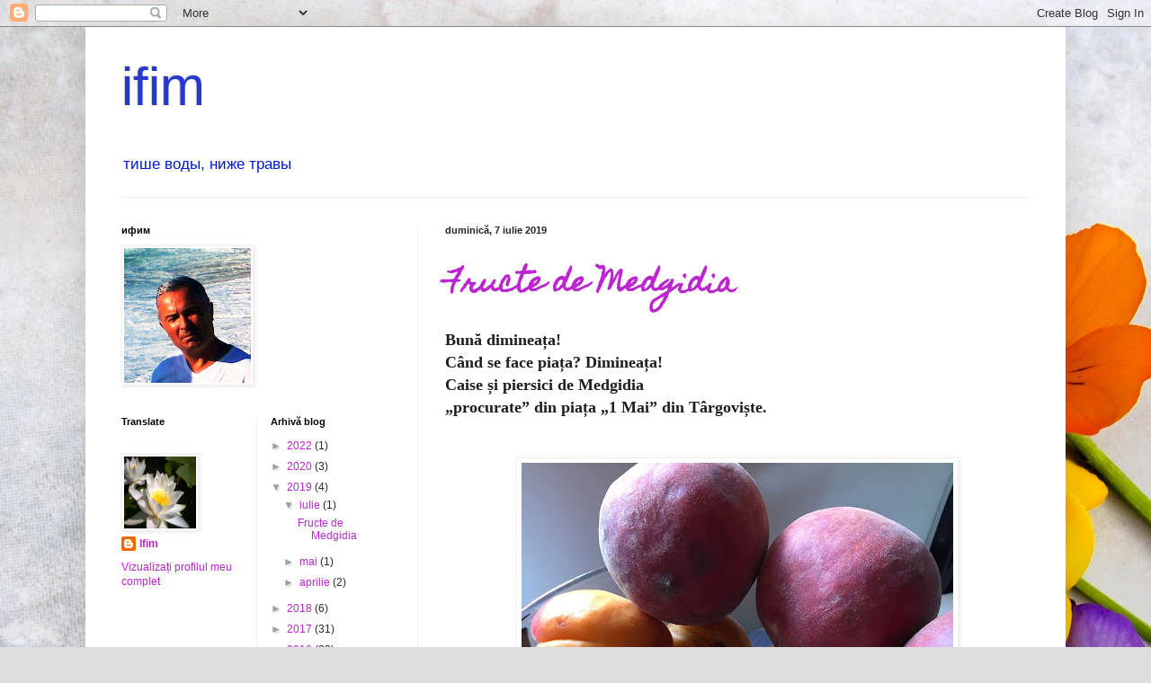

--- FILE ---
content_type: text/html; charset=UTF-8
request_url: https://yfim.blogspot.com/2019/
body_size: 28873
content:
<!DOCTYPE html>
<html class='v2' dir='ltr' lang='ro'>
<head>
<link href='https://www.blogger.com/static/v1/widgets/335934321-css_bundle_v2.css' rel='stylesheet' type='text/css'/>
<meta content='width=1100' name='viewport'/>
<meta content='text/html; charset=UTF-8' http-equiv='Content-Type'/>
<meta content='blogger' name='generator'/>
<link href='https://yfim.blogspot.com/favicon.ico' rel='icon' type='image/x-icon'/>
<link href='http://yfim.blogspot.com/2019/' rel='canonical'/>
<link rel="alternate" type="application/atom+xml" title="ifim - Atom" href="https://yfim.blogspot.com/feeds/posts/default" />
<link rel="alternate" type="application/rss+xml" title="ifim - RSS" href="https://yfim.blogspot.com/feeds/posts/default?alt=rss" />
<link rel="service.post" type="application/atom+xml" title="ifim - Atom" href="https://www.blogger.com/feeds/7899748617100351656/posts/default" />
<!--Can't find substitution for tag [blog.ieCssRetrofitLinks]-->
<meta content='http://yfim.blogspot.com/2019/' property='og:url'/>
<meta content='ifim' property='og:title'/>
<meta content='тише воды, ниже травы' property='og:description'/>
<title>ifim: 2019</title>
<style type='text/css'>@font-face{font-family:'Homemade Apple';font-style:normal;font-weight:400;font-display:swap;src:url(//fonts.gstatic.com/s/homemadeapple/v24/Qw3EZQFXECDrI2q789EKQZJob0x6XHgOiJM6.woff2)format('woff2');unicode-range:U+0000-00FF,U+0131,U+0152-0153,U+02BB-02BC,U+02C6,U+02DA,U+02DC,U+0304,U+0308,U+0329,U+2000-206F,U+20AC,U+2122,U+2191,U+2193,U+2212,U+2215,U+FEFF,U+FFFD;}</style>
<style id='page-skin-1' type='text/css'><!--
/*
-----------------------------------------------
Blogger Template Style
Name:     Simple
Designer: Blogger
URL:      www.blogger.com
----------------------------------------------- */
/* Content
----------------------------------------------- */
body {
font: normal normal 12px Arial, Tahoma, Helvetica, FreeSans, sans-serif;
color: #282828;
background: #e1dce2 url(//themes.googleusercontent.com/image?id=1i5rhSTWEh8p2repq5iCSh1Kch-ky1J2FKtuQbkt8Wf66HEnnSn_-YbVZggFUdjgixO8X) no-repeat fixed top center /* Credit: -ASI- (http://www.istockphoto.com/googleimages.php?id=11554225&platform=blogger) */;
padding: 0 40px 40px 40px;
}
html body .region-inner {
min-width: 0;
max-width: 100%;
width: auto;
}
h2 {
font-size: 22px;
}
a:link {
text-decoration:none;
color: #bb25cf;
}
a:visited {
text-decoration:none;
color: #909090;
}
a:hover {
text-decoration:underline;
color: #f840ff;
}
.body-fauxcolumn-outer .fauxcolumn-inner {
background: transparent none repeat scroll top left;
_background-image: none;
}
.body-fauxcolumn-outer .cap-top {
position: absolute;
z-index: 1;
height: 400px;
width: 100%;
}
.body-fauxcolumn-outer .cap-top .cap-left {
width: 100%;
background: transparent none repeat-x scroll top left;
_background-image: none;
}
.content-outer {
-moz-box-shadow: 0 0 40px rgba(0, 0, 0, .15);
-webkit-box-shadow: 0 0 5px rgba(0, 0, 0, .15);
-goog-ms-box-shadow: 0 0 10px #333333;
box-shadow: 0 0 40px rgba(0, 0, 0, .15);
margin-bottom: 1px;
}
.content-inner {
padding: 10px 10px;
}
.content-inner {
background-color: #ffffff;
}
/* Header
----------------------------------------------- */
.header-outer {
background: transparent none repeat-x scroll 0 -400px;
_background-image: none;
}
.Header h1 {
font: normal normal 60px Arial, Tahoma, Helvetica, FreeSans, sans-serif;
color: #2539cf;
text-shadow: -1px -1px 1px rgba(0, 0, 0, .2);
}
.Header h1 a {
color: #2539cf;
}
.Header .description {
font-size: 140%;
color: #0018cf;
}
.header-inner .Header .titlewrapper {
padding: 22px 30px;
}
.header-inner .Header .descriptionwrapper {
padding: 0 30px;
}
/* Tabs
----------------------------------------------- */
.tabs-inner .section:first-child {
border-top: 1px solid #eeeeee;
}
.tabs-inner .section:first-child ul {
margin-top: -1px;
border-top: 1px solid #eeeeee;
border-left: 0 solid #eeeeee;
border-right: 0 solid #eeeeee;
}
.tabs-inner .widget ul {
background: #e1dce2 url(https://resources.blogblog.com/blogblog/data/1kt/simple/gradients_light.png) repeat-x scroll 0 -800px;
_background-image: none;
border-bottom: 1px solid #eeeeee;
margin-top: 0;
margin-left: -30px;
margin-right: -30px;
}
.tabs-inner .widget li a {
display: inline-block;
padding: .6em 1em;
font: normal normal 14px Arial, Tahoma, Helvetica, FreeSans, sans-serif;
color: #141414;
border-left: 1px solid #ffffff;
border-right: 1px solid #eeeeee;
}
.tabs-inner .widget li:first-child a {
border-left: none;
}
.tabs-inner .widget li.selected a, .tabs-inner .widget li a:hover {
color: #2d46ff;
background-color: #f0f0f0;
text-decoration: none;
}
/* Columns
----------------------------------------------- */
.main-outer {
border-top: 0 solid #f0f0f0;
}
.fauxcolumn-left-outer .fauxcolumn-inner {
border-right: 1px solid #f0f0f0;
}
.fauxcolumn-right-outer .fauxcolumn-inner {
border-left: 1px solid #f0f0f0;
}
/* Headings
----------------------------------------------- */
div.widget > h2,
div.widget h2.title {
margin: 0 0 1em 0;
font: normal bold 11px Arial, Tahoma, Helvetica, FreeSans, sans-serif;
color: #000000;
}
/* Widgets
----------------------------------------------- */
.widget .zippy {
color: #9f9f9f;
text-shadow: 2px 2px 1px rgba(0, 0, 0, .1);
}
.widget .popular-posts ul {
list-style: none;
}
/* Posts
----------------------------------------------- */
h2.date-header {
font: normal bold 11px Arial, Tahoma, Helvetica, FreeSans, sans-serif;
}
.date-header span {
background-color: transparent;
color: #222222;
padding: inherit;
letter-spacing: inherit;
margin: inherit;
}
.main-inner {
padding-top: 30px;
padding-bottom: 30px;
}
.main-inner .column-center-inner {
padding: 0 15px;
}
.main-inner .column-center-inner .section {
margin: 0 15px;
}
.post {
margin: 0 0 25px 0;
}
h3.post-title, .comments h4 {
font: normal bold 30px Homemade Apple;
margin: .75em 0 0;
}
.post-body {
font-size: 110%;
line-height: 1.4;
position: relative;
}
.post-body img, .post-body .tr-caption-container, .Profile img, .Image img,
.BlogList .item-thumbnail img {
padding: 2px;
background: #ffffff;
border: 1px solid #f0f0f0;
-moz-box-shadow: 1px 1px 5px rgba(0, 0, 0, .1);
-webkit-box-shadow: 1px 1px 5px rgba(0, 0, 0, .1);
box-shadow: 1px 1px 5px rgba(0, 0, 0, .1);
}
.post-body img, .post-body .tr-caption-container {
padding: 5px;
}
.post-body .tr-caption-container {
color: #222222;
}
.post-body .tr-caption-container img {
padding: 0;
background: transparent;
border: none;
-moz-box-shadow: 0 0 0 rgba(0, 0, 0, .1);
-webkit-box-shadow: 0 0 0 rgba(0, 0, 0, .1);
box-shadow: 0 0 0 rgba(0, 0, 0, .1);
}
.post-header {
margin: 0 0 1.5em;
line-height: 1.6;
font-size: 90%;
}
.post-footer {
margin: 20px -2px 0;
padding: 5px 10px;
color: #747474;
background-color: #fbfbfb;
border-bottom: 1px solid #f0f0f0;
line-height: 1.6;
font-size: 90%;
}
#comments .comment-author {
padding-top: 1.5em;
border-top: 1px solid #f0f0f0;
background-position: 0 1.5em;
}
#comments .comment-author:first-child {
padding-top: 0;
border-top: none;
}
.avatar-image-container {
margin: .2em 0 0;
}
#comments .avatar-image-container img {
border: 1px solid #f0f0f0;
}
/* Comments
----------------------------------------------- */
.comments .comments-content .icon.blog-author {
background-repeat: no-repeat;
background-image: url([data-uri]);
}
.comments .comments-content .loadmore a {
border-top: 1px solid #9f9f9f;
border-bottom: 1px solid #9f9f9f;
}
.comments .comment-thread.inline-thread {
background-color: #fbfbfb;
}
.comments .continue {
border-top: 2px solid #9f9f9f;
}
/* Accents
---------------------------------------------- */
.section-columns td.columns-cell {
border-left: 1px solid #f0f0f0;
}
.blog-pager {
background: transparent none no-repeat scroll top center;
}
.blog-pager-older-link, .home-link,
.blog-pager-newer-link {
background-color: #ffffff;
padding: 5px;
}
.footer-outer {
border-top: 0 dashed #bbbbbb;
}
/* Mobile
----------------------------------------------- */
body.mobile  {
background-size: auto;
}
.mobile .body-fauxcolumn-outer {
background: transparent none repeat scroll top left;
}
.mobile .body-fauxcolumn-outer .cap-top {
background-size: 100% auto;
}
.mobile .content-outer {
-webkit-box-shadow: 0 0 3px rgba(0, 0, 0, .15);
box-shadow: 0 0 3px rgba(0, 0, 0, .15);
}
.mobile .tabs-inner .widget ul {
margin-left: 0;
margin-right: 0;
}
.mobile .post {
margin: 0;
}
.mobile .main-inner .column-center-inner .section {
margin: 0;
}
.mobile .date-header span {
padding: 0.1em 10px;
margin: 0 -10px;
}
.mobile h3.post-title {
margin: 0;
}
.mobile .blog-pager {
background: transparent none no-repeat scroll top center;
}
.mobile .footer-outer {
border-top: none;
}
.mobile .main-inner, .mobile .footer-inner {
background-color: #ffffff;
}
.mobile-index-contents {
color: #282828;
}
.mobile-link-button {
background-color: #bb25cf;
}
.mobile-link-button a:link, .mobile-link-button a:visited {
color: #ffffff;
}
.mobile .tabs-inner .section:first-child {
border-top: none;
}
.mobile .tabs-inner .PageList .widget-content {
background-color: #f0f0f0;
color: #2d46ff;
border-top: 1px solid #eeeeee;
border-bottom: 1px solid #eeeeee;
}
.mobile .tabs-inner .PageList .widget-content .pagelist-arrow {
border-left: 1px solid #eeeeee;
}

--></style>
<style id='template-skin-1' type='text/css'><!--
body {
min-width: 1090px;
}
.content-outer, .content-fauxcolumn-outer, .region-inner {
min-width: 1090px;
max-width: 1090px;
_width: 1090px;
}
.main-inner .columns {
padding-left: 360px;
padding-right: 0px;
}
.main-inner .fauxcolumn-center-outer {
left: 360px;
right: 0px;
/* IE6 does not respect left and right together */
_width: expression(this.parentNode.offsetWidth -
parseInt("360px") -
parseInt("0px") + 'px');
}
.main-inner .fauxcolumn-left-outer {
width: 360px;
}
.main-inner .fauxcolumn-right-outer {
width: 0px;
}
.main-inner .column-left-outer {
width: 360px;
right: 100%;
margin-left: -360px;
}
.main-inner .column-right-outer {
width: 0px;
margin-right: -0px;
}
#layout {
min-width: 0;
}
#layout .content-outer {
min-width: 0;
width: 800px;
}
#layout .region-inner {
min-width: 0;
width: auto;
}
body#layout div.add_widget {
padding: 8px;
}
body#layout div.add_widget a {
margin-left: 32px;
}
--></style>
<style>
    body {background-image:url(\/\/themes.googleusercontent.com\/image?id=1i5rhSTWEh8p2repq5iCSh1Kch-ky1J2FKtuQbkt8Wf66HEnnSn_-YbVZggFUdjgixO8X);}
    
@media (max-width: 200px) { body {background-image:url(\/\/themes.googleusercontent.com\/image?id=1i5rhSTWEh8p2repq5iCSh1Kch-ky1J2FKtuQbkt8Wf66HEnnSn_-YbVZggFUdjgixO8X&options=w200);}}
@media (max-width: 400px) and (min-width: 201px) { body {background-image:url(\/\/themes.googleusercontent.com\/image?id=1i5rhSTWEh8p2repq5iCSh1Kch-ky1J2FKtuQbkt8Wf66HEnnSn_-YbVZggFUdjgixO8X&options=w400);}}
@media (max-width: 800px) and (min-width: 401px) { body {background-image:url(\/\/themes.googleusercontent.com\/image?id=1i5rhSTWEh8p2repq5iCSh1Kch-ky1J2FKtuQbkt8Wf66HEnnSn_-YbVZggFUdjgixO8X&options=w800);}}
@media (max-width: 1200px) and (min-width: 801px) { body {background-image:url(\/\/themes.googleusercontent.com\/image?id=1i5rhSTWEh8p2repq5iCSh1Kch-ky1J2FKtuQbkt8Wf66HEnnSn_-YbVZggFUdjgixO8X&options=w1200);}}
/* Last tag covers anything over one higher than the previous max-size cap. */
@media (min-width: 1201px) { body {background-image:url(\/\/themes.googleusercontent.com\/image?id=1i5rhSTWEh8p2repq5iCSh1Kch-ky1J2FKtuQbkt8Wf66HEnnSn_-YbVZggFUdjgixO8X&options=w1600);}}
  </style>
<link href='https://www.blogger.com/dyn-css/authorization.css?targetBlogID=7899748617100351656&amp;zx=e1bf3031-3aab-4b4a-8179-49227d172a82' media='none' onload='if(media!=&#39;all&#39;)media=&#39;all&#39;' rel='stylesheet'/><noscript><link href='https://www.blogger.com/dyn-css/authorization.css?targetBlogID=7899748617100351656&amp;zx=e1bf3031-3aab-4b4a-8179-49227d172a82' rel='stylesheet'/></noscript>
<meta name='google-adsense-platform-account' content='ca-host-pub-1556223355139109'/>
<meta name='google-adsense-platform-domain' content='blogspot.com'/>

<!-- data-ad-client=ca-pub-3034145540363845 -->

</head>
<body class='loading variant-pale'>
<div class='navbar section' id='navbar' name='Navbar'><div class='widget Navbar' data-version='1' id='Navbar1'><script type="text/javascript">
    function setAttributeOnload(object, attribute, val) {
      if(window.addEventListener) {
        window.addEventListener('load',
          function(){ object[attribute] = val; }, false);
      } else {
        window.attachEvent('onload', function(){ object[attribute] = val; });
      }
    }
  </script>
<div id="navbar-iframe-container"></div>
<script type="text/javascript" src="https://apis.google.com/js/platform.js"></script>
<script type="text/javascript">
      gapi.load("gapi.iframes:gapi.iframes.style.bubble", function() {
        if (gapi.iframes && gapi.iframes.getContext) {
          gapi.iframes.getContext().openChild({
              url: 'https://www.blogger.com/navbar/7899748617100351656?origin\x3dhttps://yfim.blogspot.com',
              where: document.getElementById("navbar-iframe-container"),
              id: "navbar-iframe"
          });
        }
      });
    </script><script type="text/javascript">
(function() {
var script = document.createElement('script');
script.type = 'text/javascript';
script.src = '//pagead2.googlesyndication.com/pagead/js/google_top_exp.js';
var head = document.getElementsByTagName('head')[0];
if (head) {
head.appendChild(script);
}})();
</script>
</div></div>
<div class='body-fauxcolumns'>
<div class='fauxcolumn-outer body-fauxcolumn-outer'>
<div class='cap-top'>
<div class='cap-left'></div>
<div class='cap-right'></div>
</div>
<div class='fauxborder-left'>
<div class='fauxborder-right'></div>
<div class='fauxcolumn-inner'>
</div>
</div>
<div class='cap-bottom'>
<div class='cap-left'></div>
<div class='cap-right'></div>
</div>
</div>
</div>
<div class='content'>
<div class='content-fauxcolumns'>
<div class='fauxcolumn-outer content-fauxcolumn-outer'>
<div class='cap-top'>
<div class='cap-left'></div>
<div class='cap-right'></div>
</div>
<div class='fauxborder-left'>
<div class='fauxborder-right'></div>
<div class='fauxcolumn-inner'>
</div>
</div>
<div class='cap-bottom'>
<div class='cap-left'></div>
<div class='cap-right'></div>
</div>
</div>
</div>
<div class='content-outer'>
<div class='content-cap-top cap-top'>
<div class='cap-left'></div>
<div class='cap-right'></div>
</div>
<div class='fauxborder-left content-fauxborder-left'>
<div class='fauxborder-right content-fauxborder-right'></div>
<div class='content-inner'>
<header>
<div class='header-outer'>
<div class='header-cap-top cap-top'>
<div class='cap-left'></div>
<div class='cap-right'></div>
</div>
<div class='fauxborder-left header-fauxborder-left'>
<div class='fauxborder-right header-fauxborder-right'></div>
<div class='region-inner header-inner'>
<div class='header section' id='header' name='Antet'><div class='widget Header' data-version='1' id='Header1'>
<div id='header-inner'>
<div class='titlewrapper'>
<h1 class='title'>
<a href='https://yfim.blogspot.com/'>
ifim
</a>
</h1>
</div>
<div class='descriptionwrapper'>
<p class='description'><span>тише воды, ниже травы</span></p>
</div>
</div>
</div></div>
</div>
</div>
<div class='header-cap-bottom cap-bottom'>
<div class='cap-left'></div>
<div class='cap-right'></div>
</div>
</div>
</header>
<div class='tabs-outer'>
<div class='tabs-cap-top cap-top'>
<div class='cap-left'></div>
<div class='cap-right'></div>
</div>
<div class='fauxborder-left tabs-fauxborder-left'>
<div class='fauxborder-right tabs-fauxborder-right'></div>
<div class='region-inner tabs-inner'>
<div class='tabs no-items section' id='crosscol' name='Coloana transversală'></div>
<div class='tabs no-items section' id='crosscol-overflow' name='Cross-Column 2'></div>
</div>
</div>
<div class='tabs-cap-bottom cap-bottom'>
<div class='cap-left'></div>
<div class='cap-right'></div>
</div>
</div>
<div class='main-outer'>
<div class='main-cap-top cap-top'>
<div class='cap-left'></div>
<div class='cap-right'></div>
</div>
<div class='fauxborder-left main-fauxborder-left'>
<div class='fauxborder-right main-fauxborder-right'></div>
<div class='region-inner main-inner'>
<div class='columns fauxcolumns'>
<div class='fauxcolumn-outer fauxcolumn-center-outer'>
<div class='cap-top'>
<div class='cap-left'></div>
<div class='cap-right'></div>
</div>
<div class='fauxborder-left'>
<div class='fauxborder-right'></div>
<div class='fauxcolumn-inner'>
</div>
</div>
<div class='cap-bottom'>
<div class='cap-left'></div>
<div class='cap-right'></div>
</div>
</div>
<div class='fauxcolumn-outer fauxcolumn-left-outer'>
<div class='cap-top'>
<div class='cap-left'></div>
<div class='cap-right'></div>
</div>
<div class='fauxborder-left'>
<div class='fauxborder-right'></div>
<div class='fauxcolumn-inner'>
</div>
</div>
<div class='cap-bottom'>
<div class='cap-left'></div>
<div class='cap-right'></div>
</div>
</div>
<div class='fauxcolumn-outer fauxcolumn-right-outer'>
<div class='cap-top'>
<div class='cap-left'></div>
<div class='cap-right'></div>
</div>
<div class='fauxborder-left'>
<div class='fauxborder-right'></div>
<div class='fauxcolumn-inner'>
</div>
</div>
<div class='cap-bottom'>
<div class='cap-left'></div>
<div class='cap-right'></div>
</div>
</div>
<!-- corrects IE6 width calculation -->
<div class='columns-inner'>
<div class='column-center-outer'>
<div class='column-center-inner'>
<div class='main section' id='main' name='Număr de telefon principal'><div class='widget Blog' data-version='1' id='Blog1'>
<div class='blog-posts hfeed'>

          <div class="date-outer">
        
<h2 class='date-header'><span>duminică, 7 iulie 2019</span></h2>

          <div class="date-posts">
        
<div class='post-outer'>
<div class='post hentry uncustomized-post-template' itemprop='blogPost' itemscope='itemscope' itemtype='http://schema.org/BlogPosting'>
<meta content='https://blogger.googleusercontent.com/img/b/R29vZ2xl/AVvXsEhMM9_0lpqhUcsEPfqGoskp_TB-AFkWxdkjZ5DgpAwGHVeidl11bchwnWHs8gBtX-BbIjmoMg-m3nkEjD3vPc3Awak9B-styLjAgQ2e6U7bKrotdA7V9wBjzJR8Z7fyhDeKMQ4JjDjtPPQF/s640/IMG_8163.JPG' itemprop='image_url'/>
<meta content='7899748617100351656' itemprop='blogId'/>
<meta content='3262376323874325547' itemprop='postId'/>
<a name='3262376323874325547'></a>
<h3 class='post-title entry-title' itemprop='name'>
<a href='https://yfim.blogspot.com/2019/07/buna-dimineata.html'>Fructe de Medgidia</a>
</h3>
<div class='post-header'>
<div class='post-header-line-1'></div>
</div>
<div class='post-body entry-content' id='post-body-3262376323874325547' itemprop='description articleBody'>
<div dir="ltr" style="text-align: left;" trbidi="on">
<b><span style="font-family: &quot;times&quot; , &quot;times new roman&quot; , serif; font-size: large;"><span style="background-color: white; color: #1c1e21;">Bună dimineața!</span><br style="background-color: white; color: #1c1e21;" /><span style="background-color: white; color: #1c1e21;">Când se face piața? Dimineața!</span><br style="background-color: white; color: #1c1e21;" /><span style="background-color: white; color: #1c1e21;">Caise și piersici de Medgidia</span><br style="background-color: white; color: #1c1e21;" /><span style="background-color: white; color: #1c1e21;">&#8222;procurate&#8221; din piața &#8222;1 Mai&#8221; din Târgoviște.</span></span></b><br />
<b><span style="font-family: &quot;times&quot; , &quot;times new roman&quot; , serif; font-size: large;"><span style="background-color: white; color: #1c1e21;"><br /></span></span></b>
<br />
<div class="separator" style="clear: both; text-align: center;">
<a href="https://blogger.googleusercontent.com/img/b/R29vZ2xl/AVvXsEhMM9_0lpqhUcsEPfqGoskp_TB-AFkWxdkjZ5DgpAwGHVeidl11bchwnWHs8gBtX-BbIjmoMg-m3nkEjD3vPc3Awak9B-styLjAgQ2e6U7bKrotdA7V9wBjzJR8Z7fyhDeKMQ4JjDjtPPQF/s1600/IMG_8163.JPG" imageanchor="1" style="margin-left: 1em; margin-right: 1em;"><img border="0" data-original-height="1600" data-original-width="1200" height="640" src="https://blogger.googleusercontent.com/img/b/R29vZ2xl/AVvXsEhMM9_0lpqhUcsEPfqGoskp_TB-AFkWxdkjZ5DgpAwGHVeidl11bchwnWHs8gBtX-BbIjmoMg-m3nkEjD3vPc3Awak9B-styLjAgQ2e6U7bKrotdA7V9wBjzJR8Z7fyhDeKMQ4JjDjtPPQF/s640/IMG_8163.JPG" width="480" /></a></div>
<b><span style="font-family: &quot;times&quot; , &quot;times new roman&quot; , serif; font-size: large;"><span style="background-color: white; color: #1c1e21;"><br /></span></span></b></div>
<div style='clear: both;'></div>
</div>
<div class='post-footer'>
<div class='post-footer-line post-footer-line-1'>
<span class='post-author vcard'>
Publicat de
<span class='fn' itemprop='author' itemscope='itemscope' itemtype='http://schema.org/Person'>
<meta content='https://www.blogger.com/profile/06982381118252164528' itemprop='url'/>
<a class='g-profile' href='https://www.blogger.com/profile/06982381118252164528' rel='author' title='author profile'>
<span itemprop='name'>Ifim</span>
</a>
</span>
</span>
<span class='post-timestamp'>
la
<meta content='http://yfim.blogspot.com/2019/07/buna-dimineata.html' itemprop='url'/>
<a class='timestamp-link' href='https://yfim.blogspot.com/2019/07/buna-dimineata.html' rel='bookmark' title='permanent link'><abbr class='published' itemprop='datePublished' title='2019-07-07T11:42:00+03:00'>11:42</abbr></a>
</span>
<span class='post-comment-link'>
<a class='comment-link' href='https://yfim.blogspot.com/2019/07/buna-dimineata.html#comment-form' onclick=''>
3 comentarii:
  </a>
</span>
<span class='post-icons'>
<span class='item-action'>
<a href='https://www.blogger.com/email-post/7899748617100351656/3262376323874325547' title='Trimiteți postarea prin e-mail'>
<img alt='' class='icon-action' height='13' src='https://resources.blogblog.com/img/icon18_email.gif' width='18'/>
</a>
</span>
<span class='item-control blog-admin pid-194561605'>
<a href='https://www.blogger.com/post-edit.g?blogID=7899748617100351656&postID=3262376323874325547&from=pencil' title='Editați postarea'>
<img alt='' class='icon-action' height='18' src='https://resources.blogblog.com/img/icon18_edit_allbkg.gif' width='18'/>
</a>
</span>
</span>
<div class='post-share-buttons goog-inline-block'>
<a class='goog-inline-block share-button sb-email' href='https://www.blogger.com/share-post.g?blogID=7899748617100351656&postID=3262376323874325547&target=email' target='_blank' title='Trimiteți  prin e-mail
'><span class='share-button-link-text'>Trimiteți  prin e-mail
</span></a><a class='goog-inline-block share-button sb-blog' href='https://www.blogger.com/share-post.g?blogID=7899748617100351656&postID=3262376323874325547&target=blog' onclick='window.open(this.href, "_blank", "height=270,width=475"); return false;' target='_blank' title='Postați pe blog!'><span class='share-button-link-text'>Postați pe blog!</span></a><a class='goog-inline-block share-button sb-twitter' href='https://www.blogger.com/share-post.g?blogID=7899748617100351656&postID=3262376323874325547&target=twitter' target='_blank' title='Trimiteți pe X'><span class='share-button-link-text'>Trimiteți pe X</span></a><a class='goog-inline-block share-button sb-facebook' href='https://www.blogger.com/share-post.g?blogID=7899748617100351656&postID=3262376323874325547&target=facebook' onclick='window.open(this.href, "_blank", "height=430,width=640"); return false;' target='_blank' title='Distribuiți pe Facebook'><span class='share-button-link-text'>Distribuiți pe Facebook</span></a><a class='goog-inline-block share-button sb-pinterest' href='https://www.blogger.com/share-post.g?blogID=7899748617100351656&postID=3262376323874325547&target=pinterest' target='_blank' title='Trimiteți către Pinterest'><span class='share-button-link-text'>Trimiteți către Pinterest</span></a>
</div>
</div>
<div class='post-footer-line post-footer-line-2'>
<span class='post-labels'>
</span>
</div>
<div class='post-footer-line post-footer-line-3'>
<span class='post-location'>
</span>
</div>
</div>
</div>
</div>
<div class='inline-ad'>
</div>

          </div></div>
        

          <div class="date-outer">
        
<h2 class='date-header'><span>vineri, 31 mai 2019</span></h2>

          <div class="date-posts">
        
<div class='post-outer'>
<div class='post hentry uncustomized-post-template' itemprop='blogPost' itemscope='itemscope' itemtype='http://schema.org/BlogPosting'>
<meta content='https://blogger.googleusercontent.com/img/b/R29vZ2xl/AVvXsEhlGNHHG6jnAtowLNM5lq8WtwxEfMwQTl45BRswYkOWsKicYmyUqq8Fx1fK8xkER4QIBuKwu7XEQuChD31x5P0F0ApSlM8BKelGDjMW6OKBkZa8FH7eztYFKvFqV843WzkNod-o0nMXaa0n/s640/IMG_7234-001.JPG' itemprop='image_url'/>
<meta content='7899748617100351656' itemprop='blogId'/>
<meta content='6211844400069041563' itemprop='postId'/>
<a name='6211844400069041563'></a>
<h3 class='post-title entry-title' itemprop='name'>
<a href='https://yfim.blogspot.com/2019/05/1-iunie-2019.html'>1 iunie 2019</a>
</h3>
<div class='post-header'>
<div class='post-header-line-1'></div>
</div>
<div class='post-body entry-content' id='post-body-6211844400069041563' itemprop='description articleBody'>
<div dir="ltr" style="text-align: left;" trbidi="on">
<b><span style="font-size: large;"><br style="background-color: white; color: #1c1e21; font-family: Helvetica, Arial, sans-serif;" /></span></b>
<div style="text-align: center;">
<span style="background-color: white; color: #1c1e21; font-family: Helvetica, Arial, sans-serif;"><b><span style="font-size: large;">1 iunie, Ziua Copiilor!&nbsp;</span></b></span></div>
<div style="text-align: center;">
<span style="background-color: white; color: #1c1e21; font-family: Helvetica, Arial, sans-serif;"><b><span style="font-size: large;">Este și ziua copilăriei noastre.<div class="separator" style="clear: both; text-align: center;">
<a href="https://blogger.googleusercontent.com/img/b/R29vZ2xl/AVvXsEhlGNHHG6jnAtowLNM5lq8WtwxEfMwQTl45BRswYkOWsKicYmyUqq8Fx1fK8xkER4QIBuKwu7XEQuChD31x5P0F0ApSlM8BKelGDjMW6OKBkZa8FH7eztYFKvFqV843WzkNod-o0nMXaa0n/s1600/IMG_7234-001.JPG" imageanchor="1" style="margin-left: 1em; margin-right: 1em;"><img border="0" data-original-height="1600" data-original-width="950" height="640" src="https://blogger.googleusercontent.com/img/b/R29vZ2xl/AVvXsEhlGNHHG6jnAtowLNM5lq8WtwxEfMwQTl45BRswYkOWsKicYmyUqq8Fx1fK8xkER4QIBuKwu7XEQuChD31x5P0F0ApSlM8BKelGDjMW6OKBkZa8FH7eztYFKvFqV843WzkNod-o0nMXaa0n/s640/IMG_7234-001.JPG" width="378" /></a></div>
</span></b></span></div>
<div style="text-align: center;">
<span style="background-color: white; color: #1c1e21; font-family: Helvetica, Arial, sans-serif;"><b><span style="font-size: large;">OK&nbsp;</span></b></span></div>
<div style="text-align: center;">
<span style="background-color: white; color: #1c1e21; font-family: Helvetica, Arial, sans-serif;"><b><span style="font-size: large;">Este Ziua noastră, a tuturor!</span></b></span></div>
</div>
<div style='clear: both;'></div>
</div>
<div class='post-footer'>
<div class='post-footer-line post-footer-line-1'>
<span class='post-author vcard'>
Publicat de
<span class='fn' itemprop='author' itemscope='itemscope' itemtype='http://schema.org/Person'>
<meta content='https://www.blogger.com/profile/06982381118252164528' itemprop='url'/>
<a class='g-profile' href='https://www.blogger.com/profile/06982381118252164528' rel='author' title='author profile'>
<span itemprop='name'>Ifim</span>
</a>
</span>
</span>
<span class='post-timestamp'>
la
<meta content='http://yfim.blogspot.com/2019/05/1-iunie-2019.html' itemprop='url'/>
<a class='timestamp-link' href='https://yfim.blogspot.com/2019/05/1-iunie-2019.html' rel='bookmark' title='permanent link'><abbr class='published' itemprop='datePublished' title='2019-05-31T23:28:00+03:00'>23:28</abbr></a>
</span>
<span class='post-comment-link'>
<a class='comment-link' href='https://yfim.blogspot.com/2019/05/1-iunie-2019.html#comment-form' onclick=''>
Un comentariu:
  </a>
</span>
<span class='post-icons'>
<span class='item-action'>
<a href='https://www.blogger.com/email-post/7899748617100351656/6211844400069041563' title='Trimiteți postarea prin e-mail'>
<img alt='' class='icon-action' height='13' src='https://resources.blogblog.com/img/icon18_email.gif' width='18'/>
</a>
</span>
<span class='item-control blog-admin pid-194561605'>
<a href='https://www.blogger.com/post-edit.g?blogID=7899748617100351656&postID=6211844400069041563&from=pencil' title='Editați postarea'>
<img alt='' class='icon-action' height='18' src='https://resources.blogblog.com/img/icon18_edit_allbkg.gif' width='18'/>
</a>
</span>
</span>
<div class='post-share-buttons goog-inline-block'>
<a class='goog-inline-block share-button sb-email' href='https://www.blogger.com/share-post.g?blogID=7899748617100351656&postID=6211844400069041563&target=email' target='_blank' title='Trimiteți  prin e-mail
'><span class='share-button-link-text'>Trimiteți  prin e-mail
</span></a><a class='goog-inline-block share-button sb-blog' href='https://www.blogger.com/share-post.g?blogID=7899748617100351656&postID=6211844400069041563&target=blog' onclick='window.open(this.href, "_blank", "height=270,width=475"); return false;' target='_blank' title='Postați pe blog!'><span class='share-button-link-text'>Postați pe blog!</span></a><a class='goog-inline-block share-button sb-twitter' href='https://www.blogger.com/share-post.g?blogID=7899748617100351656&postID=6211844400069041563&target=twitter' target='_blank' title='Trimiteți pe X'><span class='share-button-link-text'>Trimiteți pe X</span></a><a class='goog-inline-block share-button sb-facebook' href='https://www.blogger.com/share-post.g?blogID=7899748617100351656&postID=6211844400069041563&target=facebook' onclick='window.open(this.href, "_blank", "height=430,width=640"); return false;' target='_blank' title='Distribuiți pe Facebook'><span class='share-button-link-text'>Distribuiți pe Facebook</span></a><a class='goog-inline-block share-button sb-pinterest' href='https://www.blogger.com/share-post.g?blogID=7899748617100351656&postID=6211844400069041563&target=pinterest' target='_blank' title='Trimiteți către Pinterest'><span class='share-button-link-text'>Trimiteți către Pinterest</span></a>
</div>
</div>
<div class='post-footer-line post-footer-line-2'>
<span class='post-labels'>
</span>
</div>
<div class='post-footer-line post-footer-line-3'>
<span class='post-location'>
</span>
</div>
</div>
</div>
</div>
<div class='inline-ad'>
</div>

          </div></div>
        

          <div class="date-outer">
        
<h2 class='date-header'><span>duminică, 21 aprilie 2019</span></h2>

          <div class="date-posts">
        
<div class='post-outer'>
<div class='post hentry uncustomized-post-template' itemprop='blogPost' itemscope='itemscope' itemtype='http://schema.org/BlogPosting'>
<meta content='https://blogger.googleusercontent.com/img/b/R29vZ2xl/AVvXsEgKBIjrJgwjGic6fuRIUg9jy2nh039w8IxxGjXkPuSHznv46dOyZGe1FYIwEHcU7DVZvIQk9d2_BmCy1w63HoGCiOJ2_VyzQJgyUJjNKWmk8vd-_2CqMtcIynxi2Jr4ULGtLXicSnhqme0f/s640/P1210003.JPG' itemprop='image_url'/>
<meta content='7899748617100351656' itemprop='blogId'/>
<meta content='8434949769183294985' itemprop='postId'/>
<a name='8434949769183294985'></a>
<h3 class='post-title entry-title' itemprop='name'>
<a href='https://yfim.blogspot.com/2019/04/sfantu-gheorghe-de-paris.html'>Sfântu Gheorghe de Paris</a>
</h3>
<div class='post-header'>
<div class='post-header-line-1'></div>
</div>
<div class='post-body entry-content' id='post-body-8434949769183294985' itemprop='description articleBody'>
<div dir="ltr" style="text-align: left;" trbidi="on">
<br />
<div class="_3x-2" data-ft="{&quot;tn&quot;:&quot;H&quot;}" style="-webkit-text-stroke-width: 0px; background-color: white; color: #1d2129; font-family: Helvetica, Arial, sans-serif; font-size: 12px; font-style: normal; font-variant-caps: normal; font-variant-ligatures: normal; font-weight: 400; letter-spacing: normal; orphans: 2; text-align: start; text-decoration-color: initial; text-decoration-style: initial; text-indent: 0px; text-transform: none; white-space: normal; widows: 2; word-spacing: 0px;">
<div data-ft="{&quot;tn&quot;:&quot;H&quot;}" style="font-family: inherit;">
<div class="mtm" style="font-family: inherit; margin-top: 10px;">
<div style="font-family: inherit; position: relative;">
<div class="_5cq3 _1ktf" data-ft="{&quot;tn&quot;:&quot;E&quot;}" style="font-family: inherit; margin-left: -12px; position: relative;">
<a ajaxify="https://www.facebook.com/photo.php?fbid=2310233559033353&amp;set=a.319312591458803&amp;type=3&amp;eid=ARCt845V0OxuMJUloxaurGm1Jo54QaJ8UfChpVmttjzVvhvSJTQtXxeCTbJrMKkRUVXuLKOBF8z4XhTh&amp;size=2040%2C1530&amp;source=13&amp;player_origin=unknown" class="_4-eo _2t9n" data-ploi="https://scontent-otp1-1.xx.fbcdn.net/v/t1.0-9/57398592_2310233569033352_4623918884150312960_o.jpg?_nc_cat=110&amp;_nc_ht=scontent-otp1-1.xx&amp;oh=9be9b3bd4a18acb51cf2cf0772147a24&amp;oe=5D353299" data-plsi="https://scontent-otp1-1.xx.fbcdn.net/v/t1.0-9/57437559_2310233565700019_9158279569805934592_n.jpg?_nc_cat=103&amp;_nc_ht=scontent-otp1-1.xx&amp;oh=bcdc03b983e0562fc6fedac081a1928d&amp;oe=5D438B82" data-render-location="timeline" href="https://www.facebook.com/photo.php?fbid=2310233559033353&amp;set=a.319312591458803&amp;type=3&amp;eid=ARCt845V0OxuMJUloxaurGm1Jo54QaJ8UfChpVmttjzVvhvSJTQtXxeCTbJrMKkRUVXuLKOBF8z4XhTh" rel="theater" style="box-shadow: rgba(0, 0, 0, 0.05) 0px 1px 1px; color: #365899; cursor: pointer; display: block; font-family: inherit; position: relative; text-decoration: none; width: 514px;"></a></div>
</div>
</div>
</div>
</div>
<br />
<div class="_5pbx userContent _3576" data-ft="{&quot;tn&quot;:&quot;K&quot;}" id="js_1pf" style="-webkit-text-stroke-width: 0px; background-color: white; color: #1d2129; font-style: normal; font-variant-caps: normal; font-variant-ligatures: normal; font-weight: 400; letter-spacing: normal; line-height: 1.38; margin-top: 6px; orphans: 2; text-align: start; text-decoration-color: initial; text-decoration-style: initial; text-indent: 0px; text-transform: none; white-space: normal; widows: 2; word-spacing: 0px;">
<div style="display: inline; margin: 0px;">
<span style="font-family: Times, Times New Roman, serif; font-size: large;">(În urmă cu puțin timp, venind spre Târgoviște, am văzut o mașinuță dată peste cap, cu câteva sute de metri înainte de noua ARCTIC, cea din stânga, venind dinspre București. Nu vreau ca să vă încurc mai mult. De aceea,) propun ca toate șoselele patriei să aibă cel puțin lățimea Brațului Dunării, Sfântu Gheorghe (foto). Iar propunerea mea e motivată de faptul că nici acesta nu e prea larg din moment ce nu a fost nimerit de către cei care aveau în barcă valoarea reconstrucției de la Notre-Dame din Paris.</span></div>
</div>
<div class="_5pbx userContent _3576" data-ft="{&quot;tn&quot;:&quot;K&quot;}" id="js_1pf" style="-webkit-text-stroke-width: 0px; background-color: white; color: #1d2129; font-style: normal; font-variant-caps: normal; font-variant-ligatures: normal; font-weight: 400; letter-spacing: normal; line-height: 1.38; margin-top: 6px; orphans: 2; text-align: start; text-decoration-color: initial; text-decoration-style: initial; text-indent: 0px; text-transform: none; white-space: normal; widows: 2; word-spacing: 0px;">
<div style="display: inline; margin: 0px;">
<span style="font-family: Times, Times New Roman, serif; font-size: large;"><br /></span></div>
</div>
<div class="separator" style="clear: both; text-align: center;">
<a href="https://blogger.googleusercontent.com/img/b/R29vZ2xl/AVvXsEgKBIjrJgwjGic6fuRIUg9jy2nh039w8IxxGjXkPuSHznv46dOyZGe1FYIwEHcU7DVZvIQk9d2_BmCy1w63HoGCiOJ2_VyzQJgyUJjNKWmk8vd-_2CqMtcIynxi2Jr4ULGtLXicSnhqme0f/s1600/P1210003.JPG" imageanchor="1" style="margin-left: 1em; margin-right: 1em;"><img border="0" data-original-height="1200" data-original-width="1600" height="480" src="https://blogger.googleusercontent.com/img/b/R29vZ2xl/AVvXsEgKBIjrJgwjGic6fuRIUg9jy2nh039w8IxxGjXkPuSHznv46dOyZGe1FYIwEHcU7DVZvIQk9d2_BmCy1w63HoGCiOJ2_VyzQJgyUJjNKWmk8vd-_2CqMtcIynxi2Jr4ULGtLXicSnhqme0f/s640/P1210003.JPG" width="640" /></a></div>
<div class="_5pbx userContent _3576" data-ft="{&quot;tn&quot;:&quot;K&quot;}" id="js_1pf" style="-webkit-text-stroke-width: 0px; background-color: white; color: #1d2129; font-style: normal; font-variant-caps: normal; font-variant-ligatures: normal; font-weight: 400; letter-spacing: normal; line-height: 1.38; margin-top: 6px; orphans: 2; text-align: start; text-decoration-color: initial; text-decoration-style: initial; text-indent: 0px; text-transform: none; white-space: normal; widows: 2; word-spacing: 0px;">
<div style="display: inline; margin: 0px;">
<span style="font-family: Times, Times New Roman, serif; font-size: large;"><br /></span></div>
</div>
</div>
<div style='clear: both;'></div>
</div>
<div class='post-footer'>
<div class='post-footer-line post-footer-line-1'>
<span class='post-author vcard'>
Publicat de
<span class='fn' itemprop='author' itemscope='itemscope' itemtype='http://schema.org/Person'>
<meta content='https://www.blogger.com/profile/06982381118252164528' itemprop='url'/>
<a class='g-profile' href='https://www.blogger.com/profile/06982381118252164528' rel='author' title='author profile'>
<span itemprop='name'>Ifim</span>
</a>
</span>
</span>
<span class='post-timestamp'>
la
<meta content='http://yfim.blogspot.com/2019/04/sfantu-gheorghe-de-paris.html' itemprop='url'/>
<a class='timestamp-link' href='https://yfim.blogspot.com/2019/04/sfantu-gheorghe-de-paris.html' rel='bookmark' title='permanent link'><abbr class='published' itemprop='datePublished' title='2019-04-21T17:48:00+03:00'>17:48</abbr></a>
</span>
<span class='post-comment-link'>
<a class='comment-link' href='https://yfim.blogspot.com/2019/04/sfantu-gheorghe-de-paris.html#comment-form' onclick=''>
Niciun comentariu:
  </a>
</span>
<span class='post-icons'>
<span class='item-action'>
<a href='https://www.blogger.com/email-post/7899748617100351656/8434949769183294985' title='Trimiteți postarea prin e-mail'>
<img alt='' class='icon-action' height='13' src='https://resources.blogblog.com/img/icon18_email.gif' width='18'/>
</a>
</span>
<span class='item-control blog-admin pid-194561605'>
<a href='https://www.blogger.com/post-edit.g?blogID=7899748617100351656&postID=8434949769183294985&from=pencil' title='Editați postarea'>
<img alt='' class='icon-action' height='18' src='https://resources.blogblog.com/img/icon18_edit_allbkg.gif' width='18'/>
</a>
</span>
</span>
<div class='post-share-buttons goog-inline-block'>
<a class='goog-inline-block share-button sb-email' href='https://www.blogger.com/share-post.g?blogID=7899748617100351656&postID=8434949769183294985&target=email' target='_blank' title='Trimiteți  prin e-mail
'><span class='share-button-link-text'>Trimiteți  prin e-mail
</span></a><a class='goog-inline-block share-button sb-blog' href='https://www.blogger.com/share-post.g?blogID=7899748617100351656&postID=8434949769183294985&target=blog' onclick='window.open(this.href, "_blank", "height=270,width=475"); return false;' target='_blank' title='Postați pe blog!'><span class='share-button-link-text'>Postați pe blog!</span></a><a class='goog-inline-block share-button sb-twitter' href='https://www.blogger.com/share-post.g?blogID=7899748617100351656&postID=8434949769183294985&target=twitter' target='_blank' title='Trimiteți pe X'><span class='share-button-link-text'>Trimiteți pe X</span></a><a class='goog-inline-block share-button sb-facebook' href='https://www.blogger.com/share-post.g?blogID=7899748617100351656&postID=8434949769183294985&target=facebook' onclick='window.open(this.href, "_blank", "height=430,width=640"); return false;' target='_blank' title='Distribuiți pe Facebook'><span class='share-button-link-text'>Distribuiți pe Facebook</span></a><a class='goog-inline-block share-button sb-pinterest' href='https://www.blogger.com/share-post.g?blogID=7899748617100351656&postID=8434949769183294985&target=pinterest' target='_blank' title='Trimiteți către Pinterest'><span class='share-button-link-text'>Trimiteți către Pinterest</span></a>
</div>
</div>
<div class='post-footer-line post-footer-line-2'>
<span class='post-labels'>
</span>
</div>
<div class='post-footer-line post-footer-line-3'>
<span class='post-location'>
</span>
</div>
</div>
</div>
</div>
<div class='inline-ad'>
</div>

          </div></div>
        

          <div class="date-outer">
        
<h2 class='date-header'><span>duminică, 14 aprilie 2019</span></h2>

          <div class="date-posts">
        
<div class='post-outer'>
<div class='post hentry uncustomized-post-template' itemprop='blogPost' itemscope='itemscope' itemtype='http://schema.org/BlogPosting'>
<meta content='https://blogger.googleusercontent.com/img/b/R29vZ2xl/AVvXsEix06SqVawxJ5LW9zW7KKOIRDPNeglJZim8hEnA1RK1dcZXla_eG-R-I5PwQgznnsO4VeHt7_d-OBpfD34aN1z5PpOTIdq6pQZ07alWCBNL9sMA1-qlurqO_2wyUawakB-T0v8hT-wPGrAH/s640/P1050218.JPG' itemprop='image_url'/>
<meta content='7899748617100351656' itemprop='blogId'/>
<meta content='4391727321816917138' itemprop='postId'/>
<a name='4391727321816917138'></a>
<h3 class='post-title entry-title' itemprop='name'>
<a href='https://yfim.blogspot.com/2019/04/la-posturi-de-ce-nu.html'>La posturi! De ce nu?</a>
</h3>
<div class='post-header'>
<div class='post-header-line-1'></div>
</div>
<div class='post-body entry-content' id='post-body-4391727321816917138' itemprop='description articleBody'>
<div dir="ltr" style="text-align: left;" trbidi="on">
<span style="font-family: Times, Times New Roman, serif; font-size: large;"><span style="background-color: white; color: #1d2129;">Mâine, luni, 15 aprilie 2019, la ora 10.00&nbsp;</span><span style="background-color: white; color: #1d2129;">voi fi prezent la sediul</span></span><br />
<span style="background-color: white; color: #1d2129;"><span style="font-family: Times, Times New Roman, serif; font-size: large;">Batalionului 114 Tancuri &#8222;Petru Cercel&#8221; din garnizoana Târgoviște,</span></span><br />
<span style="background-color: white; color: #1d2129;"><span style="font-family: Times, Times New Roman, serif; font-size: large;">cu prilejul aniversării acestei unități.&nbsp;</span></span><br />
<span style="font-family: Times, Times New Roman, serif; font-size: large;"><span style="background-color: white; color: #1d2129;">Cu emoții firești, aștept reîntâlnirea cu foștii comandanți</span><br style="background-color: white; color: #1d2129;" /><span style="background-color: white; color: #1d2129;">și cu dragii mei foști subordonați și colegi.</span><br style="background-color: white; color: #1d2129;" /><span style="background-color: white; color: #1d2129;">&#8222;LA POSTURI!&#8221;</span></span><br />
<span style="background-color: white; color: #1d2129;"><span style="font-family: Times, Times New Roman, serif; font-size: large;"><br /></span></span>
<span style="color: #1d2129; font-family: Times, Times New Roman, serif; font-size: large;"><span style="background-color: white;">P.S. Marți, 9 aprilie 2019, am împlinit 60 de ani!</span></span><br />
<span style="color: #1d2129; font-family: Times, Times New Roman, serif; font-size: large;"><span style="background-color: white;"><br /></span></span>
<div class="separator" style="clear: both; text-align: center;">
<a href="https://blogger.googleusercontent.com/img/b/R29vZ2xl/AVvXsEix06SqVawxJ5LW9zW7KKOIRDPNeglJZim8hEnA1RK1dcZXla_eG-R-I5PwQgznnsO4VeHt7_d-OBpfD34aN1z5PpOTIdq6pQZ07alWCBNL9sMA1-qlurqO_2wyUawakB-T0v8hT-wPGrAH/s1600/P1050218.JPG" imageanchor="1" style="margin-left: 1em; margin-right: 1em;"><img border="0" data-original-height="1200" data-original-width="1600" height="480" src="https://blogger.googleusercontent.com/img/b/R29vZ2xl/AVvXsEix06SqVawxJ5LW9zW7KKOIRDPNeglJZim8hEnA1RK1dcZXla_eG-R-I5PwQgznnsO4VeHt7_d-OBpfD34aN1z5PpOTIdq6pQZ07alWCBNL9sMA1-qlurqO_2wyUawakB-T0v8hT-wPGrAH/s640/P1050218.JPG" width="640" /></a></div>
<span style="color: #1d2129; font-family: Times, Times New Roman, serif; font-size: large;"><span style="background-color: white;"><br /></span></span></div>
<div style='clear: both;'></div>
</div>
<div class='post-footer'>
<div class='post-footer-line post-footer-line-1'>
<span class='post-author vcard'>
Publicat de
<span class='fn' itemprop='author' itemscope='itemscope' itemtype='http://schema.org/Person'>
<meta content='https://www.blogger.com/profile/06982381118252164528' itemprop='url'/>
<a class='g-profile' href='https://www.blogger.com/profile/06982381118252164528' rel='author' title='author profile'>
<span itemprop='name'>Ifim</span>
</a>
</span>
</span>
<span class='post-timestamp'>
la
<meta content='http://yfim.blogspot.com/2019/04/la-posturi-de-ce-nu.html' itemprop='url'/>
<a class='timestamp-link' href='https://yfim.blogspot.com/2019/04/la-posturi-de-ce-nu.html' rel='bookmark' title='permanent link'><abbr class='published' itemprop='datePublished' title='2019-04-14T15:39:00+03:00'>15:39</abbr></a>
</span>
<span class='post-comment-link'>
<a class='comment-link' href='https://yfim.blogspot.com/2019/04/la-posturi-de-ce-nu.html#comment-form' onclick=''>
Niciun comentariu:
  </a>
</span>
<span class='post-icons'>
<span class='item-action'>
<a href='https://www.blogger.com/email-post/7899748617100351656/4391727321816917138' title='Trimiteți postarea prin e-mail'>
<img alt='' class='icon-action' height='13' src='https://resources.blogblog.com/img/icon18_email.gif' width='18'/>
</a>
</span>
<span class='item-control blog-admin pid-194561605'>
<a href='https://www.blogger.com/post-edit.g?blogID=7899748617100351656&postID=4391727321816917138&from=pencil' title='Editați postarea'>
<img alt='' class='icon-action' height='18' src='https://resources.blogblog.com/img/icon18_edit_allbkg.gif' width='18'/>
</a>
</span>
</span>
<div class='post-share-buttons goog-inline-block'>
<a class='goog-inline-block share-button sb-email' href='https://www.blogger.com/share-post.g?blogID=7899748617100351656&postID=4391727321816917138&target=email' target='_blank' title='Trimiteți  prin e-mail
'><span class='share-button-link-text'>Trimiteți  prin e-mail
</span></a><a class='goog-inline-block share-button sb-blog' href='https://www.blogger.com/share-post.g?blogID=7899748617100351656&postID=4391727321816917138&target=blog' onclick='window.open(this.href, "_blank", "height=270,width=475"); return false;' target='_blank' title='Postați pe blog!'><span class='share-button-link-text'>Postați pe blog!</span></a><a class='goog-inline-block share-button sb-twitter' href='https://www.blogger.com/share-post.g?blogID=7899748617100351656&postID=4391727321816917138&target=twitter' target='_blank' title='Trimiteți pe X'><span class='share-button-link-text'>Trimiteți pe X</span></a><a class='goog-inline-block share-button sb-facebook' href='https://www.blogger.com/share-post.g?blogID=7899748617100351656&postID=4391727321816917138&target=facebook' onclick='window.open(this.href, "_blank", "height=430,width=640"); return false;' target='_blank' title='Distribuiți pe Facebook'><span class='share-button-link-text'>Distribuiți pe Facebook</span></a><a class='goog-inline-block share-button sb-pinterest' href='https://www.blogger.com/share-post.g?blogID=7899748617100351656&postID=4391727321816917138&target=pinterest' target='_blank' title='Trimiteți către Pinterest'><span class='share-button-link-text'>Trimiteți către Pinterest</span></a>
</div>
</div>
<div class='post-footer-line post-footer-line-2'>
<span class='post-labels'>
</span>
</div>
<div class='post-footer-line post-footer-line-3'>
<span class='post-location'>
</span>
</div>
</div>
</div>
</div>

        </div></div>
      
</div>
<div class='blog-pager' id='blog-pager'>
<span id='blog-pager-newer-link'>
<a class='blog-pager-newer-link' href='https://yfim.blogspot.com/search?updated-max=2020-06-05T23:42:00%2B03:00&amp;max-results=1&amp;reverse-paginate=true' id='Blog1_blog-pager-newer-link' title='Postări mai noi'>Postări mai noi</a>
</span>
<span id='blog-pager-older-link'>
<a class='blog-pager-older-link' href='https://yfim.blogspot.com/search?updated-max=2019-04-14T15:39:00%2B03:00&amp;max-results=1' id='Blog1_blog-pager-older-link' title='Postări mai vechi'>Postări mai vechi</a>
</span>
<a class='home-link' href='https://yfim.blogspot.com/'>Pagina de pornire</a>
</div>
<div class='clear'></div>
<div class='blog-feeds'>
<div class='feed-links'>
Abonați-vă la:
<a class='feed-link' href='https://yfim.blogspot.com/feeds/posts/default' target='_blank' type='application/atom+xml'>Comentarii (Atom)</a>
</div>
</div>
</div></div>
</div>
</div>
<div class='column-left-outer'>
<div class='column-left-inner'>
<aside>
<div class='sidebar section' id='sidebar-left-1'><div class='widget Image' data-version='1' id='Image10'>
<h2>ифим</h2>
<div class='widget-content'>
<img alt='ифим' height='150' id='Image10_img' src='https://blogger.googleusercontent.com/img/b/R29vZ2xl/AVvXsEhRgqWjc_EErsiMnznFMjfMlPAhLscxhOkP9hwbQoTtpjNO9bAJJMx4n0fvZj9PSIAfXVGJZnXhaL-w05cC3dcdqqZcKvlS-kou57LxRY40dbOza6T5qSEAiL0NHjHzxMtOte3L6zaDiWCT/s150/17a-1.JPG' width='141'/>
<br/>
</div>
<div class='clear'></div>
</div></div>
<table border='0' cellpadding='0' cellspacing='0' class='section-columns columns-2'>
<tbody>
<tr>
<td class='first columns-cell'>
<div class='sidebar section' id='sidebar-left-2-1'><div class='widget Translate' data-version='1' id='Translate1'>
<h2 class='title'>Translate</h2>
<div id='google_translate_element'></div>
<script>
    function googleTranslateElementInit() {
      new google.translate.TranslateElement({
        pageLanguage: 'ro',
        autoDisplay: 'true',
        layout: google.translate.TranslateElement.InlineLayout.VERTICAL
      }, 'google_translate_element');
    }
  </script>
<script src='//translate.google.com/translate_a/element.js?cb=googleTranslateElementInit'></script>
<div class='clear'></div>
</div><div class='widget Profile' data-version='1' id='Profile1'>
<div class='widget-content'>
<a href='https://www.blogger.com/profile/06982381118252164528'><img alt='Fotografia mea' class='profile-img' height='80' src='//blogger.googleusercontent.com/img/b/R29vZ2xl/AVvXsEiufW90yOUXGCAMu3-2z7Q_Gk25ZM-dg__ZDxglVraTALejaMa5XM2wiSSYaIWdgupm3ujUGSeeCOIv84I5kJCE6Bvtgx98FryfB1OLZyk2NjVr7mSgULJhfN1znr-uW30/s220/DSCI0242.JPG' width='80'/></a>
<dl class='profile-datablock'>
<dt class='profile-data'>
<a class='profile-name-link g-profile' href='https://www.blogger.com/profile/06982381118252164528' rel='author' style='background-image: url(//www.blogger.com/img/logo-16.png);'>
Ifim
</a>
</dt>
</dl>
<a class='profile-link' href='https://www.blogger.com/profile/06982381118252164528' rel='author'>Vizualizați profilul meu complet</a>
<div class='clear'></div>
</div>
</div></div>
</td>
<td class='columns-cell'>
<div class='sidebar section' id='sidebar-left-2-2'><div class='widget BlogArchive' data-version='1' id='BlogArchive1'>
<h2>Arhivă blog</h2>
<div class='widget-content'>
<div id='ArchiveList'>
<div id='BlogArchive1_ArchiveList'>
<ul class='hierarchy'>
<li class='archivedate collapsed'>
<a class='toggle' href='javascript:void(0)'>
<span class='zippy'>

        &#9658;&#160;
      
</span>
</a>
<a class='post-count-link' href='https://yfim.blogspot.com/2022/'>
2022
</a>
<span class='post-count' dir='ltr'>(1)</span>
<ul class='hierarchy'>
<li class='archivedate collapsed'>
<a class='toggle' href='javascript:void(0)'>
<span class='zippy'>

        &#9658;&#160;
      
</span>
</a>
<a class='post-count-link' href='https://yfim.blogspot.com/2022/06/'>
iunie
</a>
<span class='post-count' dir='ltr'>(1)</span>
</li>
</ul>
</li>
</ul>
<ul class='hierarchy'>
<li class='archivedate collapsed'>
<a class='toggle' href='javascript:void(0)'>
<span class='zippy'>

        &#9658;&#160;
      
</span>
</a>
<a class='post-count-link' href='https://yfim.blogspot.com/2020/'>
2020
</a>
<span class='post-count' dir='ltr'>(3)</span>
<ul class='hierarchy'>
<li class='archivedate collapsed'>
<a class='toggle' href='javascript:void(0)'>
<span class='zippy'>

        &#9658;&#160;
      
</span>
</a>
<a class='post-count-link' href='https://yfim.blogspot.com/2020/12/'>
decembrie
</a>
<span class='post-count' dir='ltr'>(1)</span>
</li>
</ul>
<ul class='hierarchy'>
<li class='archivedate collapsed'>
<a class='toggle' href='javascript:void(0)'>
<span class='zippy'>

        &#9658;&#160;
      
</span>
</a>
<a class='post-count-link' href='https://yfim.blogspot.com/2020/06/'>
iunie
</a>
<span class='post-count' dir='ltr'>(1)</span>
</li>
</ul>
<ul class='hierarchy'>
<li class='archivedate collapsed'>
<a class='toggle' href='javascript:void(0)'>
<span class='zippy'>

        &#9658;&#160;
      
</span>
</a>
<a class='post-count-link' href='https://yfim.blogspot.com/2020/04/'>
aprilie
</a>
<span class='post-count' dir='ltr'>(1)</span>
</li>
</ul>
</li>
</ul>
<ul class='hierarchy'>
<li class='archivedate expanded'>
<a class='toggle' href='javascript:void(0)'>
<span class='zippy toggle-open'>

        &#9660;&#160;
      
</span>
</a>
<a class='post-count-link' href='https://yfim.blogspot.com/2019/'>
2019
</a>
<span class='post-count' dir='ltr'>(4)</span>
<ul class='hierarchy'>
<li class='archivedate expanded'>
<a class='toggle' href='javascript:void(0)'>
<span class='zippy toggle-open'>

        &#9660;&#160;
      
</span>
</a>
<a class='post-count-link' href='https://yfim.blogspot.com/2019/07/'>
iulie
</a>
<span class='post-count' dir='ltr'>(1)</span>
<ul class='posts'>
<li><a href='https://yfim.blogspot.com/2019/07/buna-dimineata.html'>Fructe de Medgidia</a></li>
</ul>
</li>
</ul>
<ul class='hierarchy'>
<li class='archivedate collapsed'>
<a class='toggle' href='javascript:void(0)'>
<span class='zippy'>

        &#9658;&#160;
      
</span>
</a>
<a class='post-count-link' href='https://yfim.blogspot.com/2019/05/'>
mai
</a>
<span class='post-count' dir='ltr'>(1)</span>
<ul class='posts'>
<li><a href='https://yfim.blogspot.com/2019/05/1-iunie-2019.html'>1 iunie 2019</a></li>
</ul>
</li>
</ul>
<ul class='hierarchy'>
<li class='archivedate collapsed'>
<a class='toggle' href='javascript:void(0)'>
<span class='zippy'>

        &#9658;&#160;
      
</span>
</a>
<a class='post-count-link' href='https://yfim.blogspot.com/2019/04/'>
aprilie
</a>
<span class='post-count' dir='ltr'>(2)</span>
<ul class='posts'>
<li><a href='https://yfim.blogspot.com/2019/04/sfantu-gheorghe-de-paris.html'>Sfântu Gheorghe de Paris</a></li>
<li><a href='https://yfim.blogspot.com/2019/04/la-posturi-de-ce-nu.html'>La posturi! De ce nu?</a></li>
</ul>
</li>
</ul>
</li>
</ul>
<ul class='hierarchy'>
<li class='archivedate collapsed'>
<a class='toggle' href='javascript:void(0)'>
<span class='zippy'>

        &#9658;&#160;
      
</span>
</a>
<a class='post-count-link' href='https://yfim.blogspot.com/2018/'>
2018
</a>
<span class='post-count' dir='ltr'>(6)</span>
<ul class='hierarchy'>
<li class='archivedate collapsed'>
<a class='toggle' href='javascript:void(0)'>
<span class='zippy'>

        &#9658;&#160;
      
</span>
</a>
<a class='post-count-link' href='https://yfim.blogspot.com/2018/09/'>
septembrie
</a>
<span class='post-count' dir='ltr'>(1)</span>
</li>
</ul>
<ul class='hierarchy'>
<li class='archivedate collapsed'>
<a class='toggle' href='javascript:void(0)'>
<span class='zippy'>

        &#9658;&#160;
      
</span>
</a>
<a class='post-count-link' href='https://yfim.blogspot.com/2018/08/'>
august
</a>
<span class='post-count' dir='ltr'>(1)</span>
</li>
</ul>
<ul class='hierarchy'>
<li class='archivedate collapsed'>
<a class='toggle' href='javascript:void(0)'>
<span class='zippy'>

        &#9658;&#160;
      
</span>
</a>
<a class='post-count-link' href='https://yfim.blogspot.com/2018/06/'>
iunie
</a>
<span class='post-count' dir='ltr'>(1)</span>
</li>
</ul>
<ul class='hierarchy'>
<li class='archivedate collapsed'>
<a class='toggle' href='javascript:void(0)'>
<span class='zippy'>

        &#9658;&#160;
      
</span>
</a>
<a class='post-count-link' href='https://yfim.blogspot.com/2018/05/'>
mai
</a>
<span class='post-count' dir='ltr'>(1)</span>
</li>
</ul>
<ul class='hierarchy'>
<li class='archivedate collapsed'>
<a class='toggle' href='javascript:void(0)'>
<span class='zippy'>

        &#9658;&#160;
      
</span>
</a>
<a class='post-count-link' href='https://yfim.blogspot.com/2018/04/'>
aprilie
</a>
<span class='post-count' dir='ltr'>(1)</span>
</li>
</ul>
<ul class='hierarchy'>
<li class='archivedate collapsed'>
<a class='toggle' href='javascript:void(0)'>
<span class='zippy'>

        &#9658;&#160;
      
</span>
</a>
<a class='post-count-link' href='https://yfim.blogspot.com/2018/01/'>
ianuarie
</a>
<span class='post-count' dir='ltr'>(1)</span>
</li>
</ul>
</li>
</ul>
<ul class='hierarchy'>
<li class='archivedate collapsed'>
<a class='toggle' href='javascript:void(0)'>
<span class='zippy'>

        &#9658;&#160;
      
</span>
</a>
<a class='post-count-link' href='https://yfim.blogspot.com/2017/'>
2017
</a>
<span class='post-count' dir='ltr'>(31)</span>
<ul class='hierarchy'>
<li class='archivedate collapsed'>
<a class='toggle' href='javascript:void(0)'>
<span class='zippy'>

        &#9658;&#160;
      
</span>
</a>
<a class='post-count-link' href='https://yfim.blogspot.com/2017/12/'>
decembrie
</a>
<span class='post-count' dir='ltr'>(2)</span>
</li>
</ul>
<ul class='hierarchy'>
<li class='archivedate collapsed'>
<a class='toggle' href='javascript:void(0)'>
<span class='zippy'>

        &#9658;&#160;
      
</span>
</a>
<a class='post-count-link' href='https://yfim.blogspot.com/2017/11/'>
noiembrie
</a>
<span class='post-count' dir='ltr'>(4)</span>
</li>
</ul>
<ul class='hierarchy'>
<li class='archivedate collapsed'>
<a class='toggle' href='javascript:void(0)'>
<span class='zippy'>

        &#9658;&#160;
      
</span>
</a>
<a class='post-count-link' href='https://yfim.blogspot.com/2017/10/'>
octombrie
</a>
<span class='post-count' dir='ltr'>(3)</span>
</li>
</ul>
<ul class='hierarchy'>
<li class='archivedate collapsed'>
<a class='toggle' href='javascript:void(0)'>
<span class='zippy'>

        &#9658;&#160;
      
</span>
</a>
<a class='post-count-link' href='https://yfim.blogspot.com/2017/09/'>
septembrie
</a>
<span class='post-count' dir='ltr'>(2)</span>
</li>
</ul>
<ul class='hierarchy'>
<li class='archivedate collapsed'>
<a class='toggle' href='javascript:void(0)'>
<span class='zippy'>

        &#9658;&#160;
      
</span>
</a>
<a class='post-count-link' href='https://yfim.blogspot.com/2017/08/'>
august
</a>
<span class='post-count' dir='ltr'>(3)</span>
</li>
</ul>
<ul class='hierarchy'>
<li class='archivedate collapsed'>
<a class='toggle' href='javascript:void(0)'>
<span class='zippy'>

        &#9658;&#160;
      
</span>
</a>
<a class='post-count-link' href='https://yfim.blogspot.com/2017/07/'>
iulie
</a>
<span class='post-count' dir='ltr'>(3)</span>
</li>
</ul>
<ul class='hierarchy'>
<li class='archivedate collapsed'>
<a class='toggle' href='javascript:void(0)'>
<span class='zippy'>

        &#9658;&#160;
      
</span>
</a>
<a class='post-count-link' href='https://yfim.blogspot.com/2017/06/'>
iunie
</a>
<span class='post-count' dir='ltr'>(3)</span>
</li>
</ul>
<ul class='hierarchy'>
<li class='archivedate collapsed'>
<a class='toggle' href='javascript:void(0)'>
<span class='zippy'>

        &#9658;&#160;
      
</span>
</a>
<a class='post-count-link' href='https://yfim.blogspot.com/2017/05/'>
mai
</a>
<span class='post-count' dir='ltr'>(2)</span>
</li>
</ul>
<ul class='hierarchy'>
<li class='archivedate collapsed'>
<a class='toggle' href='javascript:void(0)'>
<span class='zippy'>

        &#9658;&#160;
      
</span>
</a>
<a class='post-count-link' href='https://yfim.blogspot.com/2017/04/'>
aprilie
</a>
<span class='post-count' dir='ltr'>(2)</span>
</li>
</ul>
<ul class='hierarchy'>
<li class='archivedate collapsed'>
<a class='toggle' href='javascript:void(0)'>
<span class='zippy'>

        &#9658;&#160;
      
</span>
</a>
<a class='post-count-link' href='https://yfim.blogspot.com/2017/03/'>
martie
</a>
<span class='post-count' dir='ltr'>(2)</span>
</li>
</ul>
<ul class='hierarchy'>
<li class='archivedate collapsed'>
<a class='toggle' href='javascript:void(0)'>
<span class='zippy'>

        &#9658;&#160;
      
</span>
</a>
<a class='post-count-link' href='https://yfim.blogspot.com/2017/02/'>
februarie
</a>
<span class='post-count' dir='ltr'>(2)</span>
</li>
</ul>
<ul class='hierarchy'>
<li class='archivedate collapsed'>
<a class='toggle' href='javascript:void(0)'>
<span class='zippy'>

        &#9658;&#160;
      
</span>
</a>
<a class='post-count-link' href='https://yfim.blogspot.com/2017/01/'>
ianuarie
</a>
<span class='post-count' dir='ltr'>(3)</span>
</li>
</ul>
</li>
</ul>
<ul class='hierarchy'>
<li class='archivedate collapsed'>
<a class='toggle' href='javascript:void(0)'>
<span class='zippy'>

        &#9658;&#160;
      
</span>
</a>
<a class='post-count-link' href='https://yfim.blogspot.com/2016/'>
2016
</a>
<span class='post-count' dir='ltr'>(28)</span>
<ul class='hierarchy'>
<li class='archivedate collapsed'>
<a class='toggle' href='javascript:void(0)'>
<span class='zippy'>

        &#9658;&#160;
      
</span>
</a>
<a class='post-count-link' href='https://yfim.blogspot.com/2016/12/'>
decembrie
</a>
<span class='post-count' dir='ltr'>(1)</span>
</li>
</ul>
<ul class='hierarchy'>
<li class='archivedate collapsed'>
<a class='toggle' href='javascript:void(0)'>
<span class='zippy'>

        &#9658;&#160;
      
</span>
</a>
<a class='post-count-link' href='https://yfim.blogspot.com/2016/11/'>
noiembrie
</a>
<span class='post-count' dir='ltr'>(2)</span>
</li>
</ul>
<ul class='hierarchy'>
<li class='archivedate collapsed'>
<a class='toggle' href='javascript:void(0)'>
<span class='zippy'>

        &#9658;&#160;
      
</span>
</a>
<a class='post-count-link' href='https://yfim.blogspot.com/2016/10/'>
octombrie
</a>
<span class='post-count' dir='ltr'>(2)</span>
</li>
</ul>
<ul class='hierarchy'>
<li class='archivedate collapsed'>
<a class='toggle' href='javascript:void(0)'>
<span class='zippy'>

        &#9658;&#160;
      
</span>
</a>
<a class='post-count-link' href='https://yfim.blogspot.com/2016/09/'>
septembrie
</a>
<span class='post-count' dir='ltr'>(4)</span>
</li>
</ul>
<ul class='hierarchy'>
<li class='archivedate collapsed'>
<a class='toggle' href='javascript:void(0)'>
<span class='zippy'>

        &#9658;&#160;
      
</span>
</a>
<a class='post-count-link' href='https://yfim.blogspot.com/2016/08/'>
august
</a>
<span class='post-count' dir='ltr'>(4)</span>
</li>
</ul>
<ul class='hierarchy'>
<li class='archivedate collapsed'>
<a class='toggle' href='javascript:void(0)'>
<span class='zippy'>

        &#9658;&#160;
      
</span>
</a>
<a class='post-count-link' href='https://yfim.blogspot.com/2016/07/'>
iulie
</a>
<span class='post-count' dir='ltr'>(1)</span>
</li>
</ul>
<ul class='hierarchy'>
<li class='archivedate collapsed'>
<a class='toggle' href='javascript:void(0)'>
<span class='zippy'>

        &#9658;&#160;
      
</span>
</a>
<a class='post-count-link' href='https://yfim.blogspot.com/2016/06/'>
iunie
</a>
<span class='post-count' dir='ltr'>(2)</span>
</li>
</ul>
<ul class='hierarchy'>
<li class='archivedate collapsed'>
<a class='toggle' href='javascript:void(0)'>
<span class='zippy'>

        &#9658;&#160;
      
</span>
</a>
<a class='post-count-link' href='https://yfim.blogspot.com/2016/04/'>
aprilie
</a>
<span class='post-count' dir='ltr'>(3)</span>
</li>
</ul>
<ul class='hierarchy'>
<li class='archivedate collapsed'>
<a class='toggle' href='javascript:void(0)'>
<span class='zippy'>

        &#9658;&#160;
      
</span>
</a>
<a class='post-count-link' href='https://yfim.blogspot.com/2016/03/'>
martie
</a>
<span class='post-count' dir='ltr'>(2)</span>
</li>
</ul>
<ul class='hierarchy'>
<li class='archivedate collapsed'>
<a class='toggle' href='javascript:void(0)'>
<span class='zippy'>

        &#9658;&#160;
      
</span>
</a>
<a class='post-count-link' href='https://yfim.blogspot.com/2016/01/'>
ianuarie
</a>
<span class='post-count' dir='ltr'>(7)</span>
</li>
</ul>
</li>
</ul>
<ul class='hierarchy'>
<li class='archivedate collapsed'>
<a class='toggle' href='javascript:void(0)'>
<span class='zippy'>

        &#9658;&#160;
      
</span>
</a>
<a class='post-count-link' href='https://yfim.blogspot.com/2015/'>
2015
</a>
<span class='post-count' dir='ltr'>(45)</span>
<ul class='hierarchy'>
<li class='archivedate collapsed'>
<a class='toggle' href='javascript:void(0)'>
<span class='zippy'>

        &#9658;&#160;
      
</span>
</a>
<a class='post-count-link' href='https://yfim.blogspot.com/2015/12/'>
decembrie
</a>
<span class='post-count' dir='ltr'>(4)</span>
</li>
</ul>
<ul class='hierarchy'>
<li class='archivedate collapsed'>
<a class='toggle' href='javascript:void(0)'>
<span class='zippy'>

        &#9658;&#160;
      
</span>
</a>
<a class='post-count-link' href='https://yfim.blogspot.com/2015/11/'>
noiembrie
</a>
<span class='post-count' dir='ltr'>(4)</span>
</li>
</ul>
<ul class='hierarchy'>
<li class='archivedate collapsed'>
<a class='toggle' href='javascript:void(0)'>
<span class='zippy'>

        &#9658;&#160;
      
</span>
</a>
<a class='post-count-link' href='https://yfim.blogspot.com/2015/10/'>
octombrie
</a>
<span class='post-count' dir='ltr'>(6)</span>
</li>
</ul>
<ul class='hierarchy'>
<li class='archivedate collapsed'>
<a class='toggle' href='javascript:void(0)'>
<span class='zippy'>

        &#9658;&#160;
      
</span>
</a>
<a class='post-count-link' href='https://yfim.blogspot.com/2015/08/'>
august
</a>
<span class='post-count' dir='ltr'>(2)</span>
</li>
</ul>
<ul class='hierarchy'>
<li class='archivedate collapsed'>
<a class='toggle' href='javascript:void(0)'>
<span class='zippy'>

        &#9658;&#160;
      
</span>
</a>
<a class='post-count-link' href='https://yfim.blogspot.com/2015/07/'>
iulie
</a>
<span class='post-count' dir='ltr'>(3)</span>
</li>
</ul>
<ul class='hierarchy'>
<li class='archivedate collapsed'>
<a class='toggle' href='javascript:void(0)'>
<span class='zippy'>

        &#9658;&#160;
      
</span>
</a>
<a class='post-count-link' href='https://yfim.blogspot.com/2015/06/'>
iunie
</a>
<span class='post-count' dir='ltr'>(1)</span>
</li>
</ul>
<ul class='hierarchy'>
<li class='archivedate collapsed'>
<a class='toggle' href='javascript:void(0)'>
<span class='zippy'>

        &#9658;&#160;
      
</span>
</a>
<a class='post-count-link' href='https://yfim.blogspot.com/2015/05/'>
mai
</a>
<span class='post-count' dir='ltr'>(6)</span>
</li>
</ul>
<ul class='hierarchy'>
<li class='archivedate collapsed'>
<a class='toggle' href='javascript:void(0)'>
<span class='zippy'>

        &#9658;&#160;
      
</span>
</a>
<a class='post-count-link' href='https://yfim.blogspot.com/2015/04/'>
aprilie
</a>
<span class='post-count' dir='ltr'>(5)</span>
</li>
</ul>
<ul class='hierarchy'>
<li class='archivedate collapsed'>
<a class='toggle' href='javascript:void(0)'>
<span class='zippy'>

        &#9658;&#160;
      
</span>
</a>
<a class='post-count-link' href='https://yfim.blogspot.com/2015/03/'>
martie
</a>
<span class='post-count' dir='ltr'>(6)</span>
</li>
</ul>
<ul class='hierarchy'>
<li class='archivedate collapsed'>
<a class='toggle' href='javascript:void(0)'>
<span class='zippy'>

        &#9658;&#160;
      
</span>
</a>
<a class='post-count-link' href='https://yfim.blogspot.com/2015/02/'>
februarie
</a>
<span class='post-count' dir='ltr'>(1)</span>
</li>
</ul>
<ul class='hierarchy'>
<li class='archivedate collapsed'>
<a class='toggle' href='javascript:void(0)'>
<span class='zippy'>

        &#9658;&#160;
      
</span>
</a>
<a class='post-count-link' href='https://yfim.blogspot.com/2015/01/'>
ianuarie
</a>
<span class='post-count' dir='ltr'>(7)</span>
</li>
</ul>
</li>
</ul>
<ul class='hierarchy'>
<li class='archivedate collapsed'>
<a class='toggle' href='javascript:void(0)'>
<span class='zippy'>

        &#9658;&#160;
      
</span>
</a>
<a class='post-count-link' href='https://yfim.blogspot.com/2014/'>
2014
</a>
<span class='post-count' dir='ltr'>(104)</span>
<ul class='hierarchy'>
<li class='archivedate collapsed'>
<a class='toggle' href='javascript:void(0)'>
<span class='zippy'>

        &#9658;&#160;
      
</span>
</a>
<a class='post-count-link' href='https://yfim.blogspot.com/2014/12/'>
decembrie
</a>
<span class='post-count' dir='ltr'>(5)</span>
</li>
</ul>
<ul class='hierarchy'>
<li class='archivedate collapsed'>
<a class='toggle' href='javascript:void(0)'>
<span class='zippy'>

        &#9658;&#160;
      
</span>
</a>
<a class='post-count-link' href='https://yfim.blogspot.com/2014/11/'>
noiembrie
</a>
<span class='post-count' dir='ltr'>(5)</span>
</li>
</ul>
<ul class='hierarchy'>
<li class='archivedate collapsed'>
<a class='toggle' href='javascript:void(0)'>
<span class='zippy'>

        &#9658;&#160;
      
</span>
</a>
<a class='post-count-link' href='https://yfim.blogspot.com/2014/10/'>
octombrie
</a>
<span class='post-count' dir='ltr'>(2)</span>
</li>
</ul>
<ul class='hierarchy'>
<li class='archivedate collapsed'>
<a class='toggle' href='javascript:void(0)'>
<span class='zippy'>

        &#9658;&#160;
      
</span>
</a>
<a class='post-count-link' href='https://yfim.blogspot.com/2014/09/'>
septembrie
</a>
<span class='post-count' dir='ltr'>(12)</span>
</li>
</ul>
<ul class='hierarchy'>
<li class='archivedate collapsed'>
<a class='toggle' href='javascript:void(0)'>
<span class='zippy'>

        &#9658;&#160;
      
</span>
</a>
<a class='post-count-link' href='https://yfim.blogspot.com/2014/08/'>
august
</a>
<span class='post-count' dir='ltr'>(7)</span>
</li>
</ul>
<ul class='hierarchy'>
<li class='archivedate collapsed'>
<a class='toggle' href='javascript:void(0)'>
<span class='zippy'>

        &#9658;&#160;
      
</span>
</a>
<a class='post-count-link' href='https://yfim.blogspot.com/2014/07/'>
iulie
</a>
<span class='post-count' dir='ltr'>(6)</span>
</li>
</ul>
<ul class='hierarchy'>
<li class='archivedate collapsed'>
<a class='toggle' href='javascript:void(0)'>
<span class='zippy'>

        &#9658;&#160;
      
</span>
</a>
<a class='post-count-link' href='https://yfim.blogspot.com/2014/06/'>
iunie
</a>
<span class='post-count' dir='ltr'>(2)</span>
</li>
</ul>
<ul class='hierarchy'>
<li class='archivedate collapsed'>
<a class='toggle' href='javascript:void(0)'>
<span class='zippy'>

        &#9658;&#160;
      
</span>
</a>
<a class='post-count-link' href='https://yfim.blogspot.com/2014/05/'>
mai
</a>
<span class='post-count' dir='ltr'>(8)</span>
</li>
</ul>
<ul class='hierarchy'>
<li class='archivedate collapsed'>
<a class='toggle' href='javascript:void(0)'>
<span class='zippy'>

        &#9658;&#160;
      
</span>
</a>
<a class='post-count-link' href='https://yfim.blogspot.com/2014/04/'>
aprilie
</a>
<span class='post-count' dir='ltr'>(5)</span>
</li>
</ul>
<ul class='hierarchy'>
<li class='archivedate collapsed'>
<a class='toggle' href='javascript:void(0)'>
<span class='zippy'>

        &#9658;&#160;
      
</span>
</a>
<a class='post-count-link' href='https://yfim.blogspot.com/2014/03/'>
martie
</a>
<span class='post-count' dir='ltr'>(19)</span>
</li>
</ul>
<ul class='hierarchy'>
<li class='archivedate collapsed'>
<a class='toggle' href='javascript:void(0)'>
<span class='zippy'>

        &#9658;&#160;
      
</span>
</a>
<a class='post-count-link' href='https://yfim.blogspot.com/2014/02/'>
februarie
</a>
<span class='post-count' dir='ltr'>(16)</span>
</li>
</ul>
<ul class='hierarchy'>
<li class='archivedate collapsed'>
<a class='toggle' href='javascript:void(0)'>
<span class='zippy'>

        &#9658;&#160;
      
</span>
</a>
<a class='post-count-link' href='https://yfim.blogspot.com/2014/01/'>
ianuarie
</a>
<span class='post-count' dir='ltr'>(17)</span>
</li>
</ul>
</li>
</ul>
<ul class='hierarchy'>
<li class='archivedate collapsed'>
<a class='toggle' href='javascript:void(0)'>
<span class='zippy'>

        &#9658;&#160;
      
</span>
</a>
<a class='post-count-link' href='https://yfim.blogspot.com/2013/'>
2013
</a>
<span class='post-count' dir='ltr'>(133)</span>
<ul class='hierarchy'>
<li class='archivedate collapsed'>
<a class='toggle' href='javascript:void(0)'>
<span class='zippy'>

        &#9658;&#160;
      
</span>
</a>
<a class='post-count-link' href='https://yfim.blogspot.com/2013/12/'>
decembrie
</a>
<span class='post-count' dir='ltr'>(10)</span>
</li>
</ul>
<ul class='hierarchy'>
<li class='archivedate collapsed'>
<a class='toggle' href='javascript:void(0)'>
<span class='zippy'>

        &#9658;&#160;
      
</span>
</a>
<a class='post-count-link' href='https://yfim.blogspot.com/2013/11/'>
noiembrie
</a>
<span class='post-count' dir='ltr'>(8)</span>
</li>
</ul>
<ul class='hierarchy'>
<li class='archivedate collapsed'>
<a class='toggle' href='javascript:void(0)'>
<span class='zippy'>

        &#9658;&#160;
      
</span>
</a>
<a class='post-count-link' href='https://yfim.blogspot.com/2013/10/'>
octombrie
</a>
<span class='post-count' dir='ltr'>(6)</span>
</li>
</ul>
<ul class='hierarchy'>
<li class='archivedate collapsed'>
<a class='toggle' href='javascript:void(0)'>
<span class='zippy'>

        &#9658;&#160;
      
</span>
</a>
<a class='post-count-link' href='https://yfim.blogspot.com/2013/09/'>
septembrie
</a>
<span class='post-count' dir='ltr'>(10)</span>
</li>
</ul>
<ul class='hierarchy'>
<li class='archivedate collapsed'>
<a class='toggle' href='javascript:void(0)'>
<span class='zippy'>

        &#9658;&#160;
      
</span>
</a>
<a class='post-count-link' href='https://yfim.blogspot.com/2013/08/'>
august
</a>
<span class='post-count' dir='ltr'>(10)</span>
</li>
</ul>
<ul class='hierarchy'>
<li class='archivedate collapsed'>
<a class='toggle' href='javascript:void(0)'>
<span class='zippy'>

        &#9658;&#160;
      
</span>
</a>
<a class='post-count-link' href='https://yfim.blogspot.com/2013/07/'>
iulie
</a>
<span class='post-count' dir='ltr'>(15)</span>
</li>
</ul>
<ul class='hierarchy'>
<li class='archivedate collapsed'>
<a class='toggle' href='javascript:void(0)'>
<span class='zippy'>

        &#9658;&#160;
      
</span>
</a>
<a class='post-count-link' href='https://yfim.blogspot.com/2013/06/'>
iunie
</a>
<span class='post-count' dir='ltr'>(3)</span>
</li>
</ul>
<ul class='hierarchy'>
<li class='archivedate collapsed'>
<a class='toggle' href='javascript:void(0)'>
<span class='zippy'>

        &#9658;&#160;
      
</span>
</a>
<a class='post-count-link' href='https://yfim.blogspot.com/2013/05/'>
mai
</a>
<span class='post-count' dir='ltr'>(7)</span>
</li>
</ul>
<ul class='hierarchy'>
<li class='archivedate collapsed'>
<a class='toggle' href='javascript:void(0)'>
<span class='zippy'>

        &#9658;&#160;
      
</span>
</a>
<a class='post-count-link' href='https://yfim.blogspot.com/2013/04/'>
aprilie
</a>
<span class='post-count' dir='ltr'>(21)</span>
</li>
</ul>
<ul class='hierarchy'>
<li class='archivedate collapsed'>
<a class='toggle' href='javascript:void(0)'>
<span class='zippy'>

        &#9658;&#160;
      
</span>
</a>
<a class='post-count-link' href='https://yfim.blogspot.com/2013/03/'>
martie
</a>
<span class='post-count' dir='ltr'>(15)</span>
</li>
</ul>
<ul class='hierarchy'>
<li class='archivedate collapsed'>
<a class='toggle' href='javascript:void(0)'>
<span class='zippy'>

        &#9658;&#160;
      
</span>
</a>
<a class='post-count-link' href='https://yfim.blogspot.com/2013/02/'>
februarie
</a>
<span class='post-count' dir='ltr'>(14)</span>
</li>
</ul>
<ul class='hierarchy'>
<li class='archivedate collapsed'>
<a class='toggle' href='javascript:void(0)'>
<span class='zippy'>

        &#9658;&#160;
      
</span>
</a>
<a class='post-count-link' href='https://yfim.blogspot.com/2013/01/'>
ianuarie
</a>
<span class='post-count' dir='ltr'>(14)</span>
</li>
</ul>
</li>
</ul>
<ul class='hierarchy'>
<li class='archivedate collapsed'>
<a class='toggle' href='javascript:void(0)'>
<span class='zippy'>

        &#9658;&#160;
      
</span>
</a>
<a class='post-count-link' href='https://yfim.blogspot.com/2012/'>
2012
</a>
<span class='post-count' dir='ltr'>(113)</span>
<ul class='hierarchy'>
<li class='archivedate collapsed'>
<a class='toggle' href='javascript:void(0)'>
<span class='zippy'>

        &#9658;&#160;
      
</span>
</a>
<a class='post-count-link' href='https://yfim.blogspot.com/2012/12/'>
decembrie
</a>
<span class='post-count' dir='ltr'>(10)</span>
</li>
</ul>
<ul class='hierarchy'>
<li class='archivedate collapsed'>
<a class='toggle' href='javascript:void(0)'>
<span class='zippy'>

        &#9658;&#160;
      
</span>
</a>
<a class='post-count-link' href='https://yfim.blogspot.com/2012/11/'>
noiembrie
</a>
<span class='post-count' dir='ltr'>(13)</span>
</li>
</ul>
<ul class='hierarchy'>
<li class='archivedate collapsed'>
<a class='toggle' href='javascript:void(0)'>
<span class='zippy'>

        &#9658;&#160;
      
</span>
</a>
<a class='post-count-link' href='https://yfim.blogspot.com/2012/10/'>
octombrie
</a>
<span class='post-count' dir='ltr'>(15)</span>
</li>
</ul>
<ul class='hierarchy'>
<li class='archivedate collapsed'>
<a class='toggle' href='javascript:void(0)'>
<span class='zippy'>

        &#9658;&#160;
      
</span>
</a>
<a class='post-count-link' href='https://yfim.blogspot.com/2012/09/'>
septembrie
</a>
<span class='post-count' dir='ltr'>(10)</span>
</li>
</ul>
<ul class='hierarchy'>
<li class='archivedate collapsed'>
<a class='toggle' href='javascript:void(0)'>
<span class='zippy'>

        &#9658;&#160;
      
</span>
</a>
<a class='post-count-link' href='https://yfim.blogspot.com/2012/08/'>
august
</a>
<span class='post-count' dir='ltr'>(10)</span>
</li>
</ul>
<ul class='hierarchy'>
<li class='archivedate collapsed'>
<a class='toggle' href='javascript:void(0)'>
<span class='zippy'>

        &#9658;&#160;
      
</span>
</a>
<a class='post-count-link' href='https://yfim.blogspot.com/2012/07/'>
iulie
</a>
<span class='post-count' dir='ltr'>(7)</span>
</li>
</ul>
<ul class='hierarchy'>
<li class='archivedate collapsed'>
<a class='toggle' href='javascript:void(0)'>
<span class='zippy'>

        &#9658;&#160;
      
</span>
</a>
<a class='post-count-link' href='https://yfim.blogspot.com/2012/06/'>
iunie
</a>
<span class='post-count' dir='ltr'>(10)</span>
</li>
</ul>
<ul class='hierarchy'>
<li class='archivedate collapsed'>
<a class='toggle' href='javascript:void(0)'>
<span class='zippy'>

        &#9658;&#160;
      
</span>
</a>
<a class='post-count-link' href='https://yfim.blogspot.com/2012/05/'>
mai
</a>
<span class='post-count' dir='ltr'>(5)</span>
</li>
</ul>
<ul class='hierarchy'>
<li class='archivedate collapsed'>
<a class='toggle' href='javascript:void(0)'>
<span class='zippy'>

        &#9658;&#160;
      
</span>
</a>
<a class='post-count-link' href='https://yfim.blogspot.com/2012/04/'>
aprilie
</a>
<span class='post-count' dir='ltr'>(9)</span>
</li>
</ul>
<ul class='hierarchy'>
<li class='archivedate collapsed'>
<a class='toggle' href='javascript:void(0)'>
<span class='zippy'>

        &#9658;&#160;
      
</span>
</a>
<a class='post-count-link' href='https://yfim.blogspot.com/2012/03/'>
martie
</a>
<span class='post-count' dir='ltr'>(13)</span>
</li>
</ul>
<ul class='hierarchy'>
<li class='archivedate collapsed'>
<a class='toggle' href='javascript:void(0)'>
<span class='zippy'>

        &#9658;&#160;
      
</span>
</a>
<a class='post-count-link' href='https://yfim.blogspot.com/2012/02/'>
februarie
</a>
<span class='post-count' dir='ltr'>(7)</span>
</li>
</ul>
<ul class='hierarchy'>
<li class='archivedate collapsed'>
<a class='toggle' href='javascript:void(0)'>
<span class='zippy'>

        &#9658;&#160;
      
</span>
</a>
<a class='post-count-link' href='https://yfim.blogspot.com/2012/01/'>
ianuarie
</a>
<span class='post-count' dir='ltr'>(4)</span>
</li>
</ul>
</li>
</ul>
<ul class='hierarchy'>
<li class='archivedate collapsed'>
<a class='toggle' href='javascript:void(0)'>
<span class='zippy'>

        &#9658;&#160;
      
</span>
</a>
<a class='post-count-link' href='https://yfim.blogspot.com/2011/'>
2011
</a>
<span class='post-count' dir='ltr'>(46)</span>
<ul class='hierarchy'>
<li class='archivedate collapsed'>
<a class='toggle' href='javascript:void(0)'>
<span class='zippy'>

        &#9658;&#160;
      
</span>
</a>
<a class='post-count-link' href='https://yfim.blogspot.com/2011/11/'>
noiembrie
</a>
<span class='post-count' dir='ltr'>(2)</span>
</li>
</ul>
<ul class='hierarchy'>
<li class='archivedate collapsed'>
<a class='toggle' href='javascript:void(0)'>
<span class='zippy'>

        &#9658;&#160;
      
</span>
</a>
<a class='post-count-link' href='https://yfim.blogspot.com/2011/10/'>
octombrie
</a>
<span class='post-count' dir='ltr'>(4)</span>
</li>
</ul>
<ul class='hierarchy'>
<li class='archivedate collapsed'>
<a class='toggle' href='javascript:void(0)'>
<span class='zippy'>

        &#9658;&#160;
      
</span>
</a>
<a class='post-count-link' href='https://yfim.blogspot.com/2011/09/'>
septembrie
</a>
<span class='post-count' dir='ltr'>(1)</span>
</li>
</ul>
<ul class='hierarchy'>
<li class='archivedate collapsed'>
<a class='toggle' href='javascript:void(0)'>
<span class='zippy'>

        &#9658;&#160;
      
</span>
</a>
<a class='post-count-link' href='https://yfim.blogspot.com/2011/07/'>
iulie
</a>
<span class='post-count' dir='ltr'>(1)</span>
</li>
</ul>
<ul class='hierarchy'>
<li class='archivedate collapsed'>
<a class='toggle' href='javascript:void(0)'>
<span class='zippy'>

        &#9658;&#160;
      
</span>
</a>
<a class='post-count-link' href='https://yfim.blogspot.com/2011/06/'>
iunie
</a>
<span class='post-count' dir='ltr'>(2)</span>
</li>
</ul>
<ul class='hierarchy'>
<li class='archivedate collapsed'>
<a class='toggle' href='javascript:void(0)'>
<span class='zippy'>

        &#9658;&#160;
      
</span>
</a>
<a class='post-count-link' href='https://yfim.blogspot.com/2011/05/'>
mai
</a>
<span class='post-count' dir='ltr'>(6)</span>
</li>
</ul>
<ul class='hierarchy'>
<li class='archivedate collapsed'>
<a class='toggle' href='javascript:void(0)'>
<span class='zippy'>

        &#9658;&#160;
      
</span>
</a>
<a class='post-count-link' href='https://yfim.blogspot.com/2011/04/'>
aprilie
</a>
<span class='post-count' dir='ltr'>(7)</span>
</li>
</ul>
<ul class='hierarchy'>
<li class='archivedate collapsed'>
<a class='toggle' href='javascript:void(0)'>
<span class='zippy'>

        &#9658;&#160;
      
</span>
</a>
<a class='post-count-link' href='https://yfim.blogspot.com/2011/03/'>
martie
</a>
<span class='post-count' dir='ltr'>(8)</span>
</li>
</ul>
<ul class='hierarchy'>
<li class='archivedate collapsed'>
<a class='toggle' href='javascript:void(0)'>
<span class='zippy'>

        &#9658;&#160;
      
</span>
</a>
<a class='post-count-link' href='https://yfim.blogspot.com/2011/02/'>
februarie
</a>
<span class='post-count' dir='ltr'>(3)</span>
</li>
</ul>
<ul class='hierarchy'>
<li class='archivedate collapsed'>
<a class='toggle' href='javascript:void(0)'>
<span class='zippy'>

        &#9658;&#160;
      
</span>
</a>
<a class='post-count-link' href='https://yfim.blogspot.com/2011/01/'>
ianuarie
</a>
<span class='post-count' dir='ltr'>(12)</span>
</li>
</ul>
</li>
</ul>
<ul class='hierarchy'>
<li class='archivedate collapsed'>
<a class='toggle' href='javascript:void(0)'>
<span class='zippy'>

        &#9658;&#160;
      
</span>
</a>
<a class='post-count-link' href='https://yfim.blogspot.com/2010/'>
2010
</a>
<span class='post-count' dir='ltr'>(46)</span>
<ul class='hierarchy'>
<li class='archivedate collapsed'>
<a class='toggle' href='javascript:void(0)'>
<span class='zippy'>

        &#9658;&#160;
      
</span>
</a>
<a class='post-count-link' href='https://yfim.blogspot.com/2010/12/'>
decembrie
</a>
<span class='post-count' dir='ltr'>(9)</span>
</li>
</ul>
<ul class='hierarchy'>
<li class='archivedate collapsed'>
<a class='toggle' href='javascript:void(0)'>
<span class='zippy'>

        &#9658;&#160;
      
</span>
</a>
<a class='post-count-link' href='https://yfim.blogspot.com/2010/11/'>
noiembrie
</a>
<span class='post-count' dir='ltr'>(14)</span>
</li>
</ul>
<ul class='hierarchy'>
<li class='archivedate collapsed'>
<a class='toggle' href='javascript:void(0)'>
<span class='zippy'>

        &#9658;&#160;
      
</span>
</a>
<a class='post-count-link' href='https://yfim.blogspot.com/2010/10/'>
octombrie
</a>
<span class='post-count' dir='ltr'>(14)</span>
</li>
</ul>
<ul class='hierarchy'>
<li class='archivedate collapsed'>
<a class='toggle' href='javascript:void(0)'>
<span class='zippy'>

        &#9658;&#160;
      
</span>
</a>
<a class='post-count-link' href='https://yfim.blogspot.com/2010/09/'>
septembrie
</a>
<span class='post-count' dir='ltr'>(7)</span>
</li>
</ul>
<ul class='hierarchy'>
<li class='archivedate collapsed'>
<a class='toggle' href='javascript:void(0)'>
<span class='zippy'>

        &#9658;&#160;
      
</span>
</a>
<a class='post-count-link' href='https://yfim.blogspot.com/2010/08/'>
august
</a>
<span class='post-count' dir='ltr'>(2)</span>
</li>
</ul>
</li>
</ul>
</div>
</div>
<div class='clear'></div>
</div>
</div></div>
</td>
</tr>
</tbody>
</table>
<div class='sidebar section' id='sidebar-left-3'><div class='widget Followers' data-version='1' id='Followers1'>
<div class='widget-content'>
<div id='Followers1-wrapper'>
<div style='margin-right:2px;'>
<div><script type="text/javascript" src="https://apis.google.com/js/platform.js"></script>
<div id="followers-iframe-container"></div>
<script type="text/javascript">
    window.followersIframe = null;
    function followersIframeOpen(url) {
      gapi.load("gapi.iframes", function() {
        if (gapi.iframes && gapi.iframes.getContext) {
          window.followersIframe = gapi.iframes.getContext().openChild({
            url: url,
            where: document.getElementById("followers-iframe-container"),
            messageHandlersFilter: gapi.iframes.CROSS_ORIGIN_IFRAMES_FILTER,
            messageHandlers: {
              '_ready': function(obj) {
                window.followersIframe.getIframeEl().height = obj.height;
              },
              'reset': function() {
                window.followersIframe.close();
                followersIframeOpen("https://www.blogger.com/followers/frame/7899748617100351656?colors\x3dCgt0cmFuc3BhcmVudBILdHJhbnNwYXJlbnQaByMyODI4MjgiByNiYjI1Y2YqByNmZmZmZmYyByMwMDAwMDA6ByMyODI4MjhCByNiYjI1Y2ZKByM5ZjlmOWZSByNiYjI1Y2ZaC3RyYW5zcGFyZW50\x26pageSize\x3d21\x26hl\x3dro\x26origin\x3dhttps://yfim.blogspot.com");
              },
              'open': function(url) {
                window.followersIframe.close();
                followersIframeOpen(url);
              }
            }
          });
        }
      });
    }
    followersIframeOpen("https://www.blogger.com/followers/frame/7899748617100351656?colors\x3dCgt0cmFuc3BhcmVudBILdHJhbnNwYXJlbnQaByMyODI4MjgiByNiYjI1Y2YqByNmZmZmZmYyByMwMDAwMDA6ByMyODI4MjhCByNiYjI1Y2ZKByM5ZjlmOWZSByNiYjI1Y2ZaC3RyYW5zcGFyZW50\x26pageSize\x3d21\x26hl\x3dro\x26origin\x3dhttps://yfim.blogspot.com");
  </script></div>
</div>
</div>
<div class='clear'></div>
</div>
</div><div class='widget BlogList' data-version='1' id='BlogList1'>
<h2 class='title'>Lista mea de bloguri</h2>
<div class='widget-content'>
<div class='blog-list-container' id='BlogList1_container'>
<ul id='BlogList1_blogs'>
<li style='display: block;'>
<div class='blog-icon'>
<img data-lateloadsrc='https://lh3.googleusercontent.com/blogger_img_proxy/AEn0k_tz-7DeQQkFa3YTWXKDsNNvhu-9YdZvpHwk665OO9g5lH6fCXvsMuFE_RIJKZKBeHyLG--7wQVzRNN4aRdb2hutz2yapkuEbMX8UGKMwg=s16-w16-h16' height='16' width='16'/>
</div>
<div class='blog-content'>
<div class='blog-title'>
<a href='https://www.rumaniamilitary.ro/' target='_blank'>
Romania Military</a>
</div>
<div class='item-content'>
<span class='item-title'>
<a href='https://www.rumaniamilitary.ro/celebrity-deathmatch-intre-radu-miruta-si-nicu-falcoi' target='_blank'>
Celebrity Deathmatch intre Radu Miruta si Nicu Falcoi
</a>
</span>

                      -
                    
<span class='item-snippet'>


Dupa recentele declaratii ale Ministrului apararii Radu Miruta, cum ca ar 
cam vrea inchiderea Avioane SA Craiova, &#8222;pentru ca acolo s-au intalnit 
prostul ...
</span>
<div class='item-time'>
Acum 18 ore
</div>
</div>
</div>
<div style='clear: both;'></div>
</li>
<li style='display: block;'>
<div class='blog-icon'>
<img data-lateloadsrc='https://lh3.googleusercontent.com/blogger_img_proxy/AEn0k_vdQc_1o5Dhkiz8sua6ibyfyZwiHtoMdE4EtsAtq_JIH84i4yssBi1QKOmSdkX1yTThsg3lc9Io2ViYWmMW2K3HTono64kgNqqwKwe_vfKXclistgxq=s16-w16-h16' height='16' width='16'/>
</div>
<div class='blog-content'>
<div class='blog-title'>
<a href='https://incertitudini2008.blogspot.com/' target='_blank'>
INCERTITUDINI</a>
</div>
<div class='item-content'>
<div class='item-thumbnail'>
<a href='https://incertitudini2008.blogspot.com/' target='_blank'>
<img alt='' border='0' height='72' src='https://blogger.googleusercontent.com/img/b/R29vZ2xl/AVvXsEh7pqNqsejbadBhIDjWIyjO7VDEVXHTblGquy6SyFhbjaKNLgsYx4TY9_jI5VoMGQFBtYpfxQIb4WPOGoYWoc8s9F7AEeYy6LPuvysnznFolChcOguYb8TpACj7ObxkvSCAzPUZzsmS0xr00hH5ubZkKGW8ReMtyj78L07Le-JS0NM5bPD12Aqvzteh2NPC/s72-c/cern.jpg' width='72'/>
</a>
</div>
<span class='item-title'>
<a href='https://incertitudini2008.blogspot.com/2026/01/scriind-visez.html' target='_blank'>
ca și cum retrăiesc clipa
</a>
</span>

                      -
                    
<span class='item-snippet'>



 Îți mai amintești mirosul cernelii?

În magazinul sătesc din mijlocul satului,îmbibat  cu un parfum inconfundabil
printre tot felul de mărfuri rânduite c...
</span>
<div class='item-time'>
Acum o zi
</div>
</div>
</div>
<div style='clear: both;'></div>
</li>
<li style='display: block;'>
<div class='blog-icon'>
<img data-lateloadsrc='https://lh3.googleusercontent.com/blogger_img_proxy/AEn0k_tYk7GA6UUZZyA15ovJ6YFjb6xngdayjoL0W0RZyX2a1yflbXjjX4z4LxDiiDw9N6dPTuP_59yiCs1AGb6eplGa_3i8Lm-zsrkVfdI=s16-w16-h16' height='16' width='16'/>
</div>
<div class='blog-content'>
<div class='blog-title'>
<a href='https://mirelapete.dexign.ro' target='_blank'>
Mirela Pete. Blog</a>
</div>
<div class='item-content'>
<span class='item-title'>
<a href='https://mirelapete.dexign.ro/2025/12/am-fost-in-vacanta/' target='_blank'>
Am fost în vacanță!
</a>
</span>

                      -
                    
<span class='item-snippet'>
Da, mi-am luat vacanță de primăvară, vară și toamnă! Vacanța de iarnă abia 
a început, dar poate îmi fac timp pentru frumosul și dragul meu blog!De ce 
vă sp...
</span>
<div class='item-time'>
Acum o lună
</div>
</div>
</div>
<div style='clear: both;'></div>
</li>
<li style='display: block;'>
<div class='blog-icon'>
<img data-lateloadsrc='https://lh3.googleusercontent.com/blogger_img_proxy/AEn0k_sJ1SWmSSTjswR7bzDjv9kXD0fYMFNxl_nTKvUOJqQDeWo-SbeIN5LQcid10mvo_-aFZ6WhKZGwhECPeGHAdgbuw_kHbXhG971qoB3u=s16-w16-h16' height='16' width='16'/>
</div>
<div class='blog-content'>
<div class='blog-title'>
<a href='https://in-cuiul-catarii.info' target='_blank'>
In Cuiul Catarii</a>
</div>
<div class='item-content'>
<span class='item-title'>
<a href='https://in-cuiul-catarii.info/2025/11/18/cin-te-paste-mielule-24125' target='_blank'>
Cin&#8217; te paște mielule ?
</a>
</span>

                      -
                    
<span class='item-snippet'>
  Ceva parcă plutește în aer.Nu mă pasionează astrele, nici bobii, nici 
ghicitul în cafea, dar parcă e ceva ciudat în atmosferă și tare aș vrea să 
știu ce ...
</span>
<div class='item-time'>
Acum 2 luni
</div>
</div>
</div>
<div style='clear: both;'></div>
</li>
<li style='display: block;'>
<div class='blog-icon'>
<img data-lateloadsrc='https://lh3.googleusercontent.com/blogger_img_proxy/AEn0k_vVmos3UVAIBMYppiRXgF3QW4PIExGHnkzXcZ0PMON5YapmQI1sZe4gVa66nPGi5WJly0sGYVpJYvqomWf6rF6C35oiB_aN-TEMY3Z0=s16-w16-h16' height='16' width='16'/>
</div>
<div class='blog-content'>
<div class='blog-title'>
<a href='http://pandhoraa.blogspot.com/' target='_blank'>
pandhoraa</a>
</div>
<div class='item-content'>
<div class='item-thumbnail'>
<a href='http://pandhoraa.blogspot.com/' target='_blank'>
<img alt='' border='0' height='72' src='https://img.youtube.com/vi/E7w_Yg0qIeo/default.jpg' width='72'/>
</a>
</div>
<span class='item-title'>
<a href='http://pandhoraa.blogspot.com/2025/11/seri-cu-parfum-de-poveste.html' target='_blank'>
Seri cu parfum de poveste
</a>
</span>

                      -
                    
<span class='item-snippet'>


Ma bucur sa va regasesc, dragilor!. 
Chiar daca nu mai postez pe blog, din cand in cand trec sa vad ce mai 
faceti, ce mai spuneti. Anii petrecuti aici pe ...
</span>
<div class='item-time'>
Acum 2 luni
</div>
</div>
</div>
<div style='clear: both;'></div>
</li>
<li style='display: block;'>
<div class='blog-icon'>
<img data-lateloadsrc='https://lh3.googleusercontent.com/blogger_img_proxy/AEn0k_uKOZcYl-QN6ycbwSfAmPBErkBBzeX_IDLoWHs-ArGBjlwDKSiiSAAMAssNYnNoal5nzce_lUWMnMLzBH-_YhQHoJIs5XpXwnSIrudBeuLcmN4=s16-w16-h16' height='16' width='16'/>
</div>
<div class='blog-content'>
<div class='blog-title'>
<a href='https://garapentrunoi.wordpress.com' target='_blank'>
Gara pentru noi</a>
</div>
<div class='item-content'>
<span class='item-title'>
<a href='https://garapentrunoi.wordpress.com/2025/09/06/nimbus-intoarcerea-tacuta-a-covidului/' target='_blank'>
Nimbus: întoarcerea tăcută a covidului
</a>
</span>

                      -
                    
<span class='item-snippet'>
A venit toamna. Și, odată cu ea, s-a întors și covidul &#8211; varianta 
NB.1.8.1., botezată &#8222;Nimbus&#8221;. O sublinie a Omicronului, născută din 
recombinarea altor tu...
</span>
<div class='item-time'>
Acum 4 luni
</div>
</div>
</div>
<div style='clear: both;'></div>
</li>
<li style='display: block;'>
<div class='blog-icon'>
<img data-lateloadsrc='https://lh3.googleusercontent.com/blogger_img_proxy/AEn0k_tTS_nGtUh4McE2FfiIKzHYMa8tYiaMYALnbnmlOrhKAhYyfrE7wzt7SFpmbaawpQyPZNWhi9oGv3BDMKtp8sNE8-UESjO3bzrBNA=s16-w16-h16' height='16' width='16'/>
</div>
<div class='blog-content'>
<div class='blog-title'>
<a href='http://neacsum.blogspot.com/' target='_blank'>
MARIN NEACSU</a>
</div>
<div class='item-content'>
<span class='item-title'>
<a href='http://neacsum.blogspot.com/2025/03/magistrati-si-militari-egalitati_31.html' target='_blank'>
MAGISTRAȚI ȘI MILITARI, EGALITĂȚI INEGALE -PARTEA a II-a -DREPTURILE 
MAGISTRAȚILOR
</a>
</span>

                      -
                    
<span class='item-snippet'>


 

Scriam în articolul precedent despre confuzia pe care o fac mulți militari 
care consideră că decizia 20/2000 a CCR stabilește anumite drepturi pentru 
...
</span>
<div class='item-time'>
Acum 9 luni
</div>
</div>
</div>
<div style='clear: both;'></div>
</li>
<li style='display: block;'>
<div class='blog-icon'>
<img data-lateloadsrc='https://lh3.googleusercontent.com/blogger_img_proxy/AEn0k_tPNzcqwjT6KZ825wUTZ1AL1QN_jiDMg9aMiDDkOePTs7uToUuBQWlB1zadKKVfmRt7oVWwYWiQBUiNL4D9OjLKLjdiiyTurl8=s16-w16-h16' height='16' width='16'/>
</div>
<div class='blog-content'>
<div class='blog-title'>
<a href='http://haribm.blogspot.com/' target='_blank'>
Hari Bucur-Marcu</a>
</div>
<div class='item-content'>
<div class='item-thumbnail'>
<a href='http://haribm.blogspot.com/' target='_blank'>
<img alt='' border='0' height='72' src='https://blogger.googleusercontent.com/img/b/R29vZ2xl/[base64]/s72-w397-h616-c/IMG_7645.heic' width='72'/>
</a>
</div>
<span class='item-title'>
<a href='http://haribm.blogspot.com/2024/06/premiata-interpretare-lui-shakespeare.html' target='_blank'>
Premiata interpretare a lui Shakespeare
</a>
</span>

                      -
                    
<span class='item-snippet'>


Pe la sfârșitul lunii mai 2024, Uniunea Scriitorilor din România a premiat 
anumite cărți apărute editorial în anul precedent. Premiile au fost 
acordate d...
</span>
<div class='item-time'>
Acum un an
</div>
</div>
</div>
<div style='clear: both;'></div>
</li>
<li style='display: block;'>
<div class='blog-icon'>
<img data-lateloadsrc='https://lh3.googleusercontent.com/blogger_img_proxy/AEn0k_v9coGD9eqgtByGmVTRHw9OE58hp_7Zj7w_SRTj39YlGPxJx3DgR8SLzKUEDebv771lsrdnRRPAk_N_BOpyP4lY8s8Pbgal8WE=s16-w16-h16' height='16' width='16'/>
</div>
<div class='blog-content'>
<div class='blog-title'>
<a href='https://www.intufisuri.ro/' target='_blank'>
In tufisuri - cu Mircea Bezergheanu</a>
</div>
<div class='item-content'>
<div class='item-thumbnail'>
<a href='https://www.intufisuri.ro/' target='_blank'>
<img alt='' border='0' height='72' src='https://blogger.googleusercontent.com/img/b/R29vZ2xl/AVvXsEj1CmMmVdu3qNu2bA8LcABuUmRWkbDbWBHHgKqBf6iz2ROFDek8mjnP5fe90yJLMh0RBlo2Kw4R-0WyDV4eo_o6EWX1NRl_RZK2wNkC5IySPm5d5bErZIC7CYGZsf8xc79DDnlD3G4HpfJx/s72-c/Albina+solitara_0043.jpg' width='72'/>
</a>
</div>
<span class='item-title'>
<a href='https://www.intufisuri.ro/2020/02/albinele-cu-pantaloni-prinse-in-fundu.html' target='_blank'>
Albinele cu pantaloni prinse în fundu gol.
</a>
</span>

                      -
                    
<span class='item-snippet'>
 

 Iată că am reușit să fotografiez ceva ce foarte puțini oameni au avut 
ocazia să vadă pe viu, în natură. De fapt pândeam niște corcodei mari care 
stătea...
</span>
<div class='item-time'>
Acum 5 ani
</div>
</div>
</div>
<div style='clear: both;'></div>
</li>
<li style='display: block;'>
<div class='blog-icon'>
<img data-lateloadsrc='https://lh3.googleusercontent.com/blogger_img_proxy/AEn0k_tb8Vn_oLRsf4aDSCBNIQyPq3xZUwRBTuUPHzaU9ttC3AEqWvJvWQPCIuAaAO42qBd9B2_5Pe3wZJITfQdFD91if4Z5n-HTDeU9Uw=s16-w16-h16' height='16' width='16'/>
</div>
<div class='blog-content'>
<div class='blog-title'>
<a href='http://trofi53.blogspot.com/' target='_blank'>
tROfi</a>
</div>
<div class='item-content'>
<div class='item-thumbnail'>
<a href='http://trofi53.blogspot.com/' target='_blank'>
<img alt='' border='0' height='72' src='https://blogger.googleusercontent.com/img/b/R29vZ2xl/AVvXsEgpgUm9UBBTHJvMpoPK1HXw6xJMzUEmZE1APEasU4gHPHDKGgKtupC6sVHFYm3q10TUVR9_MRZpstvPOC6jj7x87ElvYyM_Fqk8jDuB554Az-f9w4D9vRLTnxmMCYUx3RKIA1sKBQiKoA6C/s72-c/IMG_8160.JPG' width='72'/>
</a>
</div>
<span class='item-title'>
<a href='http://trofi53.blogspot.com/2019/07/reclama-la-bere.html' target='_blank'>
Reclamă la bere
</a>
</span>

                      -
                    
<span class='item-snippet'>
 

*Reclamă la bere*


* Produs Delta lui Ifim *
</span>
<div class='item-time'>
Acum 6 ani
</div>
</div>
</div>
<div style='clear: both;'></div>
</li>
<li style='display: block;'>
<div class='blog-icon'>
<img data-lateloadsrc='https://lh3.googleusercontent.com/blogger_img_proxy/AEn0k_v7bU81mPmBEQNxSo-34uZupaWHkn1vs9N3MmsV_BmAr9QE65BUQyiWCV6_2tbMXSiGNhX85AIeWhcXk4nFvsmEoxXDAgcgvUs8bg=s16-w16-h16' height='16' width='16'/>
</div>
<div class='blog-content'>
<div class='blog-title'>
<a href='http://baghi12.blogspot.com/' target='_blank'>
Baghi</a>
</div>
<div class='item-content'>
<div class='item-thumbnail'>
<a href='http://baghi12.blogspot.com/' target='_blank'>
<img alt='' border='0' height='72' src='https://blogger.googleusercontent.com/img/b/R29vZ2xl/AVvXsEhZp9V3LVzK7r6bwcYjBXrdKUOcYJygpDCN5E1qEXb3cS74jT0jfaOqFZ6Vj_ZAU2lNz8xqqLkKRM2KWU5HXXsMqUUf97FmOgEqhdU_iauEetGr66_kwUsv8aE0t_oNMjqGLesxGQlUXLAa/s72-c/PA010408.JPG' width='72'/>
</a>
</div>
<span class='item-title'>
<a href='http://baghi12.blogspot.com/2019/06/un-de-la-coborarea-mea.html' target='_blank'>
Un an de la coborârea mea
</a>
</span>

                      -
                    
<span class='item-snippet'>
 *Exact în urmă cu un an, pe 6 iunie 2018,*
*eu, Baghi, mă înălțam la cer.*


*Sau, mai precis, mă coborau sub pământ, lângă această piatră.*
*Iată că, după ...
</span>
<div class='item-time'>
Acum 6 ani
</div>
</div>
</div>
<div style='clear: both;'></div>
</li>
<li style='display: block;'>
<div class='blog-icon'>
<img data-lateloadsrc='https://lh3.googleusercontent.com/blogger_img_proxy/AEn0k_u185l4J5yaOaLplIZpIadduXKLoPVJ63nLRXpOwbNi9J8fKo1eJbMjvu531xtUm5Hh5hwt9T6or7qJNDhHW2Pe_S5mnCP7DhZef1z4iA=s16-w16-h16' height='16' width='16'/>
</div>
<div class='blog-content'>
<div class='blog-title'>
<a href='http://rezervistul.blogspot.com/' target='_blank'>
Rezervistul</a>
</div>
<div class='item-content'>
<div class='item-thumbnail'>
<a href='http://rezervistul.blogspot.com/' target='_blank'>
<img alt='' border='0' height='72' src='https://blogger.googleusercontent.com/img/b/R29vZ2xl/AVvXsEjyNkjtym_KNwJOjrkDcZcBhTD-O05Q6Gg_H7guJsq2VP80RpNt9H76JjwZ6NwRIDfupg3X8UrYW9LjPG0bcFwIx6yci3Kk3Tb01UQ5Q2ON6DfJQhlVnn10HWIUHb8hACInhtuppt_ZCAfz/s72-c/IMG_7393-001.JPG' width='72'/>
</a>
</div>
<span class='item-title'>
<a href='http://rezervistul.blogspot.com/2019/05/de-ziua-rezervistului-militar.html' target='_blank'>
De ZIUA REZERVISTULUI MILITAR
</a>
</span>

                      -
                    
<span class='item-snippet'>
 








*Din sufletul de apevistȘi inima de rezervistOnoarea de ofițerȘi curaj de 
cavalerVa urez dragi camarazi De ziua noastră, aziSănătate și mult sporL...
</span>
<div class='item-time'>
Acum 6 ani
</div>
</div>
</div>
<div style='clear: both;'></div>
</li>
<li style='display: block;'>
<div class='blog-icon'>
<img data-lateloadsrc='https://lh3.googleusercontent.com/blogger_img_proxy/AEn0k_uVHyXCcobVmBndcgcz_hkYCFPFq6OyzBfX4rsA9fRYEHDXSnzErMZw2sCewZ2QTzX-1YlyL46f6w5kwZ64_faR5CpgJWGY1pHrcDSWcVY1GQ=s16-w16-h16' height='16' width='16'/>
</div>
<div class='blog-content'>
<div class='blog-title'>
<a href='http://dragosteoarba.blogspot.com/' target='_blank'>
Blind Love</a>
</div>
<div class='item-content'>
<div class='item-thumbnail'>
<a href='http://dragosteoarba.blogspot.com/' target='_blank'>
<img alt='' border='0' height='72' src='https://blogger.googleusercontent.com/img/b/R29vZ2xl/AVvXsEjmBXi2miLpKWzVED8fzYn0_CwQbDzJF1PdxFLwTr6-9a-xNwZ0dqbidbMUy_HkAvfS1jZ7Dyr5oiQxw3XNBTwY3by95k7fRNl_StrwoVTBcO1ntCrVWDnrHk8s2V0hmkc99sHbqzeld_Ty/s72-c/Alphonse+Mucha1.jpg' width='72'/>
</a>
</div>
<span class='item-title'>
<a href='http://dragosteoarba.blogspot.com/2018/03/totul-va-fi-bine.html' target='_blank'>
Totul va fi bine
</a>
</span>

                      -
                    
<span class='item-snippet'>
Dintotdeauna iubise luna mai, încă de când era o copilă cu părul aproape 
bălai. Pentru explozia de verde și de infinite culori. Anul ăsta însă... 
După urar...
</span>
<div class='item-time'>
Acum 7 ani
</div>
</div>
</div>
<div style='clear: both;'></div>
</li>
<li style='display: block;'>
<div class='blog-icon'>
<img data-lateloadsrc='https://lh3.googleusercontent.com/blogger_img_proxy/AEn0k_vDy79MakoCtcT_MecfIOioObrAHq6mnK1MsjYK33iijS-7I7KZJMbHngakw5mVRYSichSdRFNpq8GWTLJDYtfZ7FKByFMnruibuQ=s16-w16-h16' height='16' width='16'/>
</div>
<div class='blog-content'>
<div class='blog-title'>
<a href='http://r-26500.blogspot.com/' target='_blank'>
Asociaţia Militarilor în Rezervă "R-26500"</a>
</div>
<div class='item-content'>
<span class='item-title'>
<a href='http://r-26500.blogspot.com/2018/02/din-perlele-stupizilor-formatori-de.html' target='_blank'>
Din perlele stupizilor formatori de opinie (pentru fraieri) ... Bogdan 
Chirieac și Ecaterina Andronescu! Și câți ca ei mai sunt!
</a>
</span>

                      -
                    
<span class='item-snippet'>
*Perlele* sunt selectate dintr-o emisiune a unui post de televiziune, 
difuzată în seara de 26 februarie 2018 ! În care subiectul principal era 
legat de ......
</span>
<div class='item-time'>
Acum 7 ani
</div>
</div>
</div>
<div style='clear: both;'></div>
</li>
<li style='display: block;'>
<div class='blog-icon'>
<img data-lateloadsrc='https://lh3.googleusercontent.com/blogger_img_proxy/AEn0k_s2ehAujaneMSx8QYAdiAIiNavaToZLkjwiyrQqkhNhuZWE12alJo8WVSJnRdXpPw=s16-w16-h16' height='16' width='16'/>
</div>
<div class='blog-content'>
<div class='blog-title'>
<a href='' target='_blank'>
Karadeniz Press</a>
</div>
<div class='item-content'>
<span class='item-title'>
<a href='http://feedproxy.google.com/~r/KaradenizPress/~3/idpuQXWBgqs/' target='_blank'>
PSRM și Dodon vor sistem mixt de vot în Republica Moldova
</a>
</span>

                      -
                    
<span class='item-snippet'>
Socialiștii din Republica Moldova a răspuns, miercuri, inițiative 
președintelui Igor Dodon și au anunțat că vor susține propunerea acestuia 
privind adoptar...
</span>
<div class='item-time'>
Acum 8 ani
</div>
</div>
</div>
<div style='clear: both;'></div>
</li>
<li style='display: block;'>
<div class='blog-icon'>
<img data-lateloadsrc='https://lh3.googleusercontent.com/blogger_img_proxy/AEn0k_uNJvXijYb7m4qRR87Mz7kaonQ-7Bl0LrFR3zgi5ffpP31ronSNuDY8rsjd9kgSTiZJczWB9t14bqAz6GxdhaeJZjkIm5DbiLb4vK8IC1RyHWAubIZ2Cg=s16-w16-h16' height='16' width='16'/>
</div>
<div class='blog-content'>
<div class='blog-title'>
<a href='https://gabrieladsavitsky.wordpress.com' target='_blank'>
Gabriela Savitsky</a>
</div>
<div class='item-content'>
<span class='item-title'>
<a href='https://gabrieladsavitsky.wordpress.com/2016/07/19/revedere/' target='_blank'>
Revedere
</a>
</span>

                      -
                    
<span class='item-snippet'>
Poate că e timpul să mă întorc. Avem multe de povestit și a trecut un an 
(fără câteva zile) în &#8230;

Continuă lectura &#8594;
</span>
<div class='item-time'>
Acum 9 ani
</div>
</div>
</div>
<div style='clear: both;'></div>
</li>
<li style='display: block;'>
<div class='blog-icon'>
<img data-lateloadsrc='https://lh3.googleusercontent.com/blogger_img_proxy/AEn0k_usExjnSR4jilHZpD8ASMsQgTo6jHwzh4y9WDBpJZM2gueCILcQLXhTwU4qAQA6GxsaSEjLKAm61w_xtXyHfTyXf_5wO8Lv0qCY7ct3Pw=s16-w16-h16' height='16' width='16'/>
</div>
<div class='blog-content'>
<div class='blog-title'>
<a href='https://ivanuska.wordpress.com' target='_blank'>
Ioan Usca</a>
</div>
<div class='item-content'>
<span class='item-title'>
<a href='https://ivanuska.wordpress.com/2016/02/08/rezerva/' target='_blank'>
Rezerva
</a>
</span>

                      -
                    
<span class='item-snippet'>
Câţiva ani, am evoluat ca rezervă la Laminorul Nădrag. Frecam banca şi-i 
mai distram pe băieţi. Suporterii m-au întrebat la birt: &#8211; Tu nu joci 
niciodată? &#8211;...
</span>
<div class='item-time'>
Acum 9 ani
</div>
</div>
</div>
<div style='clear: both;'></div>
</li>
<li style='display: block;'>
<div class='blog-icon'>
<img data-lateloadsrc='https://lh3.googleusercontent.com/blogger_img_proxy/AEn0k_sqqujhE6n6JGliw0Jx3cWfwgAfQulQo87T23sp72EexoLHvZQDeAmuDcZyk9SyRwGw9z2Y6LrCGzdWGy90g17uDx4UYEyJApbl7ITl=s16-w16-h16' height='16' width='16'/>
</div>
<div class='blog-content'>
<div class='blog-title'>
<a href='http://batcailie.blogspot.com/' target='_blank'>
Tolba cu săgeţi</a>
</div>
<div class='item-content'>
<div class='item-thumbnail'>
<a href='http://batcailie.blogspot.com/' target='_blank'>
<img alt='' border='0' height='72' src='https://blogger.googleusercontent.com/img/b/R29vZ2xl/AVvXsEjKEK95PXIvOgFee2gw8xh42kjdqG7Wyrr-jq5iLzEYlqMMLfAkAcfgmdA3LRucVwB7rjO2wpOMXMmKvowWTNVwKj-12Zzk3q6eBWD5Q2eMy9wJ0EjX1RJ6pUzQWKSaeIXCzQbFaGjj5dI/s72-c/mascati.jpg' width='72'/>
</a>
</div>
<span class='item-title'>
<a href='http://batcailie.blogspot.com/2015/12/plugusor-cu-repetitie.html' target='_blank'>
Plugușor cu repetiție
</a>
</span>

                      -
                    
<span class='item-snippet'>
 

Aho, aho, copii și frați,
cumetri, nepoți, cumnați,
veri buni sau mai depărtați,
socri, fini, bunici și tați
și soții de deputați,
amante de senatori,
pri...
</span>
<div class='item-time'>
Acum 10 ani
</div>
</div>
</div>
<div style='clear: both;'></div>
</li>
<li style='display: block;'>
<div class='blog-icon'>
<img data-lateloadsrc='https://lh3.googleusercontent.com/blogger_img_proxy/AEn0k_vryGJdQrBU60KDxsU7xf-_OIxf4CPN1OqBOUfjZOCz-xre8TmGal7y5tl1DUjuceTu_dkW1iVXVPwg457NbZUoXE147a0G6F4=s16-w16-h16' height='16' width='16'/>
</div>
<div class='blog-content'>
<div class='blog-title'>
<a href='http://acuvio.blogspot.com/' target='_blank'>
funny photos retouch</a>
</div>
<div class='item-content'>
<div class='item-thumbnail'>
<a href='http://acuvio.blogspot.com/' target='_blank'>
<img alt='' border='0' height='72' src='https://blogger.googleusercontent.com/img/b/R29vZ2xl/AVvXsEjxl7kXfXLPFJ4z_zNtLJ_OYgiTthPdY-TfIun6Zir3S-i96A62SR_IzZo2w5sP0wlRqqqzPzL9rsVC3ld7ANpFCqWtw3LzdyM9RUk2cK5JMDl5znsTSdNXFN4LyFAsAj2qq9ofD9AmHw/s72-c/Vasile+Blaga+funny+photo+Motiunea+de+cenzura.jpg' width='72'/>
</a>
</div>
<span class='item-title'>
<a href='http://acuvio.blogspot.com/2015/06/motiunea-de-cenzura-funny-photo-vasile.html' target='_blank'>
Moţiunea de cenzură - Funny photo Vasile Blaga
</a>
</span>

                      -
                    
<span class='item-snippet'>
 [image: Vasile Blaga funny photo Moţiunea de cenzură]

Moţiunea de cenzură depusă de PNL, intitulată *"Victor Ponta - demis pentru 
exces de putere prin blo...
</span>
<div class='item-time'>
Acum 10 ani
</div>
</div>
</div>
<div style='clear: both;'></div>
</li>
<li style='display: block;'>
<div class='blog-icon'>
<img data-lateloadsrc='https://lh3.googleusercontent.com/blogger_img_proxy/AEn0k_sfURJs9woO1xlbVO7RpgfXSruHvlVILgicOOyKEfs-CNFfIv0bQe6UQIsGOk54jkHMie7zVYQSiqoBxys-8VJdWwsa315TRx2dUcqIw9WOHPLPh3IBd8jh-v-Tsw=s16-w16-h16' height='16' width='16'/>
</div>
<div class='blog-content'>
<div class='blog-title'>
<a href='http://matilda-altfelderespirari.blogspot.com/' target='_blank'>
MATILDA - Altfel de respirări</a>
</div>
<div class='item-content'>
<div class='item-thumbnail'>
<a href='http://matilda-altfelderespirari.blogspot.com/' target='_blank'>
<img alt='' border='0' height='72' src='https://blogger.googleusercontent.com/img/b/R29vZ2xl/AVvXsEhq0-XjSN05BvN71lgTCnmxbA7bQC-tGNKA48NDbiBBVFleEGY2e2w4iYj80YuJXf1NiBmCLxkX_vwXAuq8TV1N6PGOU-dQYSg19ZUCE-6qUeOthEMbXVygwVs_HtPFoEMnEp8ryV5xnbZb/s72-c/images.jpg' width='72'/>
</a>
</div>
<span class='item-title'>
<a href='http://matilda-altfelderespirari.blogspot.com/2015/05/blogului-meu.html' target='_blank'>
Blogului meu
</a>
</span>

                      -
                    
<span class='item-snippet'>

Te rog să mă ierţi.
Te-am abandonat,
dar nu te-am uitat.
Ştiu că mă aştepţi cuminte, răbdător, senin
fiindcă ştii c-am să revin.

Da, da, am să  revin !



</span>
<div class='item-time'>
Acum 10 ani
</div>
</div>
</div>
<div style='clear: both;'></div>
</li>
<li style='display: block;'>
<div class='blog-icon'>
<img data-lateloadsrc='https://lh3.googleusercontent.com/blogger_img_proxy/AEn0k_v3rJ7_suyOMv9Ryw0yV3TtV4I_awOirdh9PELQ-i92getDvczfIRT_IZ02wJD3Hf6OvS1Ufq9IkU17NeiVGF_2e3L_XssoYoj-=s16-w16-h16' height='16' width='16'/>
</div>
<div class='blog-content'>
<div class='blog-title'>
<a href='http://universulromanesc.ro' target='_blank'>
Universul Romanesc - BINE ATI VENIT IN LUMEA LIBERTATII DEPLINE A CUVANTULUI!</a>
</div>
<div class='item-content'>
<span class='item-title'>
<a href='http://universulromanesc.ro/observator/6135/' target='_blank'>
DIASPOREI ROMÂNE CU DRAG!
</a>
</span>

                      -
                    
<span class='item-snippet'>


                DIASPOREI ROMÂNE CU DRAG! Iubiţi zidari şi dragi 
bucătărese, Îngrijitori de babe şi bătrâni, Vă mulţumesc că sunteţi buni 
români Şi a-nce...
</span>
<div class='item-time'>
Acum 11 ani
</div>
</div>
</div>
<div style='clear: both;'></div>
</li>
<li style='display: block;'>
<div class='blog-icon'>
<img data-lateloadsrc='https://lh3.googleusercontent.com/blogger_img_proxy/AEn0k_tFpJW0jddTyujFYA6hDvPqL30gsg8_l_5m1dTFeoVMWiu1q_MY2qkK-P7ndc27Q6dr7cIF0IhKK1QCj8_sN2JFKwDfVd315Iyd=s16-w16-h16' height='16' width='16'/>
</div>
<div class='blog-content'>
<div class='blog-title'>
<a href='http://elzapb.blogspot.com/' target='_blank'>
ElZap</a>
</div>
<div class='item-content'>
<span class='item-title'>
<a href='http://elzapb.blogspot.com/2013/09/cosmar-apocaliptic.html' target='_blank'>
Coşmar apocaliptic
</a>
</span>

                      -
                    
<span class='item-snippet'>

*ElZap* 

Uneori situaţiile limită nu sunt chiar atât de îngrozitoare pe cât par 
înainte de a se produce. Am putea spune că ele sunt o adevărată 
binecuvân...
</span>
<div class='item-time'>
Acum 12 ani
</div>
</div>
</div>
<div style='clear: both;'></div>
</li>
<li style='display: block;'>
<div class='blog-icon'>
<img data-lateloadsrc='https://lh3.googleusercontent.com/blogger_img_proxy/AEn0k_vV5VE6XRjml_RXGr0t8o5ls0JN3zzBgrbBi6OkWikbHzWseC2yq4qwrOFegOJqDazKj3G7Ct0GTTAAK_uO1aU-hvWQmjSYSycvgboJOw=s16-w16-h16' height='16' width='16'/>
</div>
<div class='blog-content'>
<div class='blog-title'>
<a href='http://renatablogr.blogspot.com/' target='_blank'>
Gară pentru noi</a>
</div>
<div class='item-content'>
<span class='item-title'>
<a href='http://renatablogr.blogspot.com/2012/08/m-am-mutat-in-gara-noua.html' target='_blank'>
M-am mutat în gară nouă!
</a>
</span>

                      -
                    
<span class='item-snippet'>
Prietenii vechi şi noi ai gării mă găsesc la
http://garapentrunoi.wordpress.com/
</span>
<div class='item-time'>
Acum 13 ani
</div>
</div>
</div>
<div style='clear: both;'></div>
</li>
<li style='display: block;'>
<div class='blog-icon'>
<img data-lateloadsrc='https://lh3.googleusercontent.com/blogger_img_proxy/AEn0k_uo7o4yhHd61c0H-e-FQmdbw3eC53a5aFsrm7LMQoq_E7WJM5AfrcdW575reqglPu4dpy4VBdIuCpH0r5fLPJG0YKw=s16-w16-h16' height='16' width='16'/>
</div>
<div class='blog-content'>
<div class='blog-title'>
<a href='http://raduherjeu.ro/' target='_blank'>
Părerea unui om obişnuit | Radu Herjeu</a>
</div>
<div class='item-content'>
<span class='item-title'>
<!--Can't find substitution for tag [item.itemTitle]-->
</span>

                      -
                    
<span class='item-snippet'>
<!--Can't find substitution for tag [item.itemSnippet]-->
</span>
<div class='item-time'>
<!--Can't find substitution for tag [item.timePeriodSinceLastUpdate]-->
</div>
</div>
</div>
<div style='clear: both;'></div>
</li>
<li style='display: block;'>
<div class='blog-icon'>
<img data-lateloadsrc='https://lh3.googleusercontent.com/blogger_img_proxy/AEn0k_uWPSv5NfBvasEbtIoEYaPTwcPib_GqxdmEf0e_Vut7aYENbqF6QRlg5dsbZVLfOCN55PpvUb-jy_Kct0PD-hGPotFi=s16-w16-h16' height='16' width='16'/>
</div>
<div class='blog-content'>
<div class='blog-title'>
<a href='http://www.roarmy.ro/' target='_blank'>
ROARMY</a>
</div>
<div class='item-content'>
<span class='item-title'>
<!--Can't find substitution for tag [item.itemTitle]-->
</span>

                      -
                    
<span class='item-snippet'>
<!--Can't find substitution for tag [item.itemSnippet]-->
</span>
<div class='item-time'>
<!--Can't find substitution for tag [item.timePeriodSinceLastUpdate]-->
</div>
</div>
</div>
<div style='clear: both;'></div>
</li>
</ul>
<div class='clear'></div>
</div>
</div>
</div><div class='widget Stats' data-version='1' id='Stats1'>
<h2>Totalul afișărilor de pagină</h2>
<div class='widget-content'>
<div id='Stats1_content' style='display: none;'>
<script src='https://www.gstatic.com/charts/loader.js' type='text/javascript'></script>
<span id='Stats1_sparklinespan' style='display:inline-block; width:75px; height:30px'></span>
<span class='counter-wrapper text-counter-wrapper' id='Stats1_totalCount'>
</span>
<div class='clear'></div>
</div>
</div>
</div></div>
</aside>
</div>
</div>
<div class='column-right-outer'>
<div class='column-right-inner'>
<aside>
</aside>
</div>
</div>
</div>
<div style='clear: both'></div>
<!-- columns -->
</div>
<!-- main -->
</div>
</div>
<div class='main-cap-bottom cap-bottom'>
<div class='cap-left'></div>
<div class='cap-right'></div>
</div>
</div>
<footer>
<div class='footer-outer'>
<div class='footer-cap-top cap-top'>
<div class='cap-left'></div>
<div class='cap-right'></div>
</div>
<div class='fauxborder-left footer-fauxborder-left'>
<div class='fauxborder-right footer-fauxborder-right'></div>
<div class='region-inner footer-inner'>
<div class='foot section' id='footer-1'><div class='widget PopularPosts' data-version='1' id='PopularPosts1'>
<h2>Postări populare</h2>
<div class='widget-content popular-posts'>
<ul>
<li>
<div class='item-content'>
<div class='item-thumbnail'>
<a href='https://yfim.blogspot.com/2011/03/blog-post.html' target='_blank'>
<img alt='' border='0' src='https://blogger.googleusercontent.com/img/b/R29vZ2xl/AVvXsEhDuJ7yNNxsVDGVjvRUwkPCbEjaBhdPuIpCbrYg84ggGevtCUHftOBj5z12XzQ5J2LNIYvYRGhZRT_9gXXMYvu0TbWVh3mPyq2tFmCmHG9PXY4hFbqLVwr3OeFuo68FZSR3bjIB0sRsfAfA/w72-h72-p-k-no-nu/P4060204-1.JPG'/>
</a>
</div>
<div class='item-title'><a href='https://yfim.blogspot.com/2011/03/blog-post.html'>Синий платочек</a></div>
<div class='item-snippet'> &#160;      În fotografia de mai sus este Sofia, o femeie din Mila 23. Cine este şi cum este ea, se vede în fotografie. Bucheţelul de ghiocei şi...</div>
</div>
<div style='clear: both;'></div>
</li>
<li>
<div class='item-content'>
<div class='item-thumbnail'>
<a href='https://yfim.blogspot.com/2011/02/moldoveanca-smuglyanka-ucraina-1973.html' target='_blank'>
<img alt='' border='0' src='https://lh3.googleusercontent.com/blogger_img_proxy/AEn0k_t05Uh4jaKHJqw1xEXvyfYKs_2tF4M_OvphmoEFvPIUF4y55I744ulhLu42LflIzblJzhb0Iwf2cvA2ta8YpeapLuaviOnoJ6NKeXORAO8dWHWspw=w72-h72-n-k-no-nu'/>
</a>
</div>
<div class='item-title'><a href='https://yfim.blogspot.com/2011/02/moldoveanca-smuglyanka-ucraina-1973.html'>Moldoveanca -Smuglyanka - Ucraina 1973 - subtitrare în limba română</a></div>
<div class='item-snippet'>
</div>
</div>
<div style='clear: both;'></div>
</li>
<li>
<div class='item-content'>
<div class='item-thumbnail'>
<a href='https://yfim.blogspot.com/2013/01/blog-post.html' target='_blank'>
<img alt='' border='0' src='https://blogger.googleusercontent.com/img/b/R29vZ2xl/AVvXsEhqV_GQDLYCiJDYkZYINqipVUlYXB8Z_HExJyLHsL952Ah_-lGd-kqJs_F3naaYsgOy7XP0GSzLWnQ4Ceoyck-kIvb0z1YIBIXauh4QJi6kn2xcD2pRsr27iR3Ccl6sK9ruqYw8p96am9E7/w72-h72-p-k-no-nu/CREZUL+001-001.jpg'/>
</a>
</div>
<div class='item-title'><a href='https://yfim.blogspot.com/2013/01/blog-post.html'>Символ веры (Simbolul Credinţei)</a></div>
<div class='item-snippet'>          Символ веры   Верую во&#160;единого Бога Отца, Вседержителя, Творца небу и&#160;земли,   &#160;видимым же всем и&#160;невидимым.&#160;   И&#160;во единаго Госпо...</div>
</div>
<div style='clear: both;'></div>
</li>
<li>
<div class='item-content'>
<div class='item-thumbnail'>
<a href='https://yfim.blogspot.com/2013/07/la-multi-ani-alexandru.html' target='_blank'>
<img alt='' border='0' src='https://blogger.googleusercontent.com/img/b/R29vZ2xl/AVvXsEjKahm542QyjGjSb01RVV3-8fT_z9QjD1-PJb_gzSp8KmlQ5fTvC6w_8-y3cdjDa_buxaZEMTw-9cHP7friUEeDGRljRFOvBjyCnX1vxzaWlyUAmSkADy0xLrW3c7re1lZyTWvbYWODZ7jd/w72-h72-p-k-no-nu/Alexandru-001.jpg'/>
</a>
</div>
<div class='item-title'><a href='https://yfim.blogspot.com/2013/07/la-multi-ani-alexandru.html'>La mulţi ani, Alexandru!</a></div>
<div class='item-snippet'>    Astăzi, 15 iulie 2013, Alexandru, băiatul meu, împlineşte 27 de ani!  De ziua ta, iţi doresc ca cele mai frumoase vise să prinda viaţă! ...</div>
</div>
<div style='clear: both;'></div>
</li>
<li>
<div class='item-content'>
<div class='item-thumbnail'>
<a href='https://yfim.blogspot.com/2013/02/meteorite-crater-in-chelyabinsk.html' target='_blank'>
<img alt='' border='0' src='https://lh3.googleusercontent.com/blogger_img_proxy/AEn0k_ugJ8OgzsNurobCmNMy410llTjfcHWw_6KaMf3kG2c9LaAl1Zi3UyBuJEiGEMzYLpTh66wXc48-dNA1l2XkB5SdZ-TeT43cf_T5kitsCkBTMo8PPQ=w72-h72-n-k-no-nu'/>
</a>
</div>
<div class='item-title'><a href='https://yfim.blogspot.com/2013/02/meteorite-crater-in-chelyabinsk.html'>Meteorite crater in Chelyabinsk - Кратер от метеорита в Челябинске</a></div>
<div class='item-snippet'>    Publicat la 15.02.2013 &#160;  Iată efectele căderii unui meteorit astăzi, în Urali, regiunea Celyabinsk.  Această cădere nu este asociată cu...</div>
</div>
<div style='clear: both;'></div>
</li>
<li>
<div class='item-content'>
<div class='item-thumbnail'>
<a href='https://yfim.blogspot.com/2011/01/onoare-si-patrie.html' target='_blank'>
<img alt='' border='0' src='https://blogger.googleusercontent.com/img/b/R29vZ2xl/AVvXsEiE2u-QbnSeSnqo_DPLHi13pveuaQYlmehLu3jidTApfLqpsZBfQSypSLII9YCXKhFLPZ180EKEwNryC0vICpkMUJj4dfEdonD9q4Kq2mXsNTvzS_wV-x_a_LkJaaE2zeK8nktiy0KGQKjd/w72-h72-p-k-no-nu/scan0003.jpg'/>
</a>
</div>
<div class='item-title'><a href='https://yfim.blogspot.com/2011/01/onoare-si-patrie.html'>ONOARE ŞI PATRIE!</a></div>
<div class='item-snippet'>&#160;  Aprilie 2005: Locotenent-colonelul Ifim Trofimov sărutând Drapelul de luptă al unităţii &#160;  14 ianuarie 2011 Decizia privind pensia de ser...</div>
</div>
<div style='clear: both;'></div>
</li>
<li>
<div class='item-content'>
<div class='item-thumbnail'>
<a href='https://yfim.blogspot.com/2013/02/problema-simpla-de-matematica.html' target='_blank'>
<img alt='' border='0' src='https://blogger.googleusercontent.com/img/b/R29vZ2xl/AVvXsEhy6CR_JMQB0YoL7MEv9fQqnULUaWY8uHYsEqa7tKAw7zb1PqjtfuR1adlwrBULYwwQEIO-upa063k4bgmSotQ_NNoc1K8D9imx1XFS-mEfhqkzCtcoaaKvylRfmCBpI22Z2Gh0uzd3LQRD/w72-h72-p-k-no-nu/534954_414065385302619_2014282917_n.jpg'/>
</a>
</div>
<div class='item-title'><a href='https://yfim.blogspot.com/2013/02/problema-simpla-de-matematica.html'>Problemă simplă de matematică    </a></div>
<div class='item-snippet'>    Această problemă a fost creată de un profesor de matematică de la Universitatea din Barcelona care apoi a cerut elevilor săi s-o rezolve...</div>
</div>
<div style='clear: both;'></div>
</li>
<li>
<div class='item-content'>
<div class='item-thumbnail'>
<a href='https://yfim.blogspot.com/2012/08/1-august-ziua-tanchistilor-din-armata.html' target='_blank'>
<img alt='' border='0' src='https://blogger.googleusercontent.com/img/b/R29vZ2xl/AVvXsEjZemG91JxG25q6wuHatiCeQLBpnk5CwVtAZKigHeLknSSU7mO6Mo3b62GULDqMP9tp_t2A4fRrhe3P3OfMFDhXuUjCApuL2nMkGwKZ9HjfLDQa5pZnmobAvond2Ah7Q6x2U8FDDRSJ7Vjl/w72-h72-p-k-no-nu/T+72.JPG'/>
</a>
</div>
<div class='item-title'><a href='https://yfim.blogspot.com/2012/08/1-august-ziua-tanchistilor-din-armata.html'>1 August - Ziua tanchiştilor din Armata Română</a></div>
<div class='item-snippet'>  &#160;Fiecare militar crede şi susţine că arma lui este cea mai importantă.  Artileristul zice că tunul este Zeu pe câmpul de luptă, infanteris...</div>
</div>
<div style='clear: both;'></div>
</li>
<li>
<div class='item-content'>
<div class='item-thumbnail'>
<a href='https://yfim.blogspot.com/2012/10/brumarel.html' target='_blank'>
<img alt='' border='0' src='https://blogger.googleusercontent.com/img/b/R29vZ2xl/AVvXsEjJd0u6sK5ZRoANp-nP3mZvAYUy4Me-bWI3E32v7fYZGYO6yk6MPJsKwbEQ0NXnXZafJdJGkAoZmUdeOPjSYn8v4zofoqYN6dJ5kPGiy_GCdAMbQ7Mn5OlvFbe2tvla7jIWFdWq3uwlXTIC/w72-h72-p-k-no-nu/DSCI0110-001.JPG'/>
</a>
</div>
<div class='item-title'><a href='https://yfim.blogspot.com/2012/10/brumarel.html'>Brumărel</a></div>
<div class='item-snippet'>          Brumărel - Ion Pillat    Cu soarele azi galben ca fagurii de miere,   În jurul meu se-nchide un măr boltit de mere. Din ram eu rup...</div>
</div>
<div style='clear: both;'></div>
</li>
<li>
<div class='item-content'>
<div class='item-thumbnail'>
<a href='https://yfim.blogspot.com/2019/05/1-iunie-2019.html' target='_blank'>
<img alt='' border='0' src='https://blogger.googleusercontent.com/img/b/R29vZ2xl/AVvXsEhlGNHHG6jnAtowLNM5lq8WtwxEfMwQTl45BRswYkOWsKicYmyUqq8Fx1fK8xkER4QIBuKwu7XEQuChD31x5P0F0ApSlM8BKelGDjMW6OKBkZa8FH7eztYFKvFqV843WzkNod-o0nMXaa0n/w72-h72-p-k-no-nu/IMG_7234-001.JPG'/>
</a>
</div>
<div class='item-title'><a href='https://yfim.blogspot.com/2019/05/1-iunie-2019.html'>1 iunie 2019</a></div>
<div class='item-snippet'>   1 iunie, Ziua Copiilor!&#160;   Este și ziua copilăriei noastre.     OK&#160;   Este Ziua noastră, a tuturor!   </div>
</div>
<div style='clear: both;'></div>
</li>
</ul>
<div class='clear'></div>
</div>
</div><div class='widget Image' data-version='1' id='Image20'>
<h2>Delta lui Ifim</h2>
<div class='widget-content'>
<a href='http://baghi12.blogspot.com/'>
<img alt='Delta lui Ifim' height='675' id='Image20_img' src='https://blogger.googleusercontent.com/img/b/R29vZ2xl/AVvXsEg-wxasyY6MgptHV3I4k6cTLxXpax7_n9jspEB_w2_MwxbCtdbC14-cGZdAXegBw3gUV5mG5qf33XSD8KUXsCfmyMhutlzIV4yibkGTP6O2mr81Lm_Tv4r1tflhsixrpGpH2MFwoFPuWDzJ/s1600/10+Mircea+Voievod+634.jpg' width='900'/>
</a>
<br/>
</div>
<div class='clear'></div>
</div><div class='widget Image' data-version='1' id='Image17'>
<h2>Delta lui Ifim</h2>
<div class='widget-content'>
<a href='http://anaalex1.blogspot.com/'>
<img alt='Delta lui Ifim' height='570' id='Image17_img' src='https://blogger.googleusercontent.com/img/b/R29vZ2xl/AVvXsEj_iAJ2jYphTxrrRSqT3LtHieFZZTMxsL-_t09lKANNThbo74VmdQl4QaM_wudHHb7zUJEJf0Yn0E2Qmd8GynVc-quUFD2TX62nBy8MZN22X0bHpfkh34Vf4cJ6Os8lxZWl7uDI9Mq6ewj3/s760/P1090500.JPG' width='760'/>
</a>
<br/>
</div>
<div class='clear'></div>
</div><div class='widget Image' data-version='1' id='Image2'>
<h2>La Mila 23</h2>
<div class='widget-content'>
<a href='http://baghi12.blogspot.com/'>
<img alt='La Mila 23' height='570' id='Image2_img' src='https://blogger.googleusercontent.com/img/b/R29vZ2xl/AVvXsEhk0ycYv2QZKuvEbeKy0WHX1JcsdPLVUrd0au1SUa0o-cBjC-4C_laXdkwDipRf5qLb32XjRCBoap1oPUt5Ei7F4FP1uu24mbBr6MnJ2FINANThqNxEyjEck_4Cj4UZSfzGZWPdiYUKW1QU/s760/P1050968.JPG' width='760'/>
</a>
<br/>
</div>
<div class='clear'></div>
</div><div class='widget Image' data-version='1' id='Image5'>
<h2>Delta Dunării, dimineaţa</h2>
<div class='widget-content'>
<a href="//picasaweb.google.com/ifim51">
<img alt='Delta Dunării, dimineaţa' height='600' id='Image5_img' src='https://blogger.googleusercontent.com/img/b/R29vZ2xl/AVvXsEjyB2br5vDDVvgG36-GRzhNbQNEdkoK2N1XsFYhqmSNiCvhJW-D37WeEh-CD42XOt_JbpUCn1jDPJ1bMcJCiq6LRZZTEDN2MZhykhzlIgsrPDmspVqHBEh6qtPOIEQYWzQxSr42wGVB4zNb/s760/PE+LACUL+RADACINOS.JPG' width='624'/>
</a>
<br/>
</div>
<div class='clear'></div>
</div><div class='widget Image' data-version='1' id='Image15'>
<h2>Amurg violet</h2>
<div class='widget-content'>
<a href='http://baghi12.blogspot.com/'>
<img alt='Amurg violet' height='570' id='Image15_img' src='https://blogger.googleusercontent.com/img/b/R29vZ2xl/AVvXsEiiAWi1S_V7c7JJDPkHq375tnE4xjaTrVhOzlf4QzZZxxlXmtEFOgV13C5Lbj1hwp8Ut4RwXzy4MIzVKDGYGXzxftaUZ97CCdLWsvvrjqX8CbV6yjhWsLckNk91o-D80A230j2GQ1raEQ0V/s760/1+JPG.BMP' width='760'/>
</a>
<br/>
</div>
<div class='clear'></div>
</div><div class='widget Image' data-version='1' id='Image18'>
<h2>Delta lui Ifim ianuarie 2014</h2>
<div class='widget-content'>
<a href='http://baghi12.blogspot.com/'>
<img alt='Delta lui Ifim ianuarie 2014' height='675' id='Image18_img' src='https://blogger.googleusercontent.com/img/b/R29vZ2xl/AVvXsEjipzqBKMVsK5LJzMfvCBmcQ8q-OAC9zUR1Wb-rBOX49tWMeXvf2xur1-ktP06upxeJGwRsC2-2L8Um1Zyehp9rbzT8-Eh8ujwG8INfnoAlbwVC7Bh383IOSkyrlf4CncXFLCyxw4D28H02/s1600/P1110264.JPG' width='900'/>
</a>
<br/>
</div>
<div class='clear'></div>
</div><div class='widget Image' data-version='1' id='Image16'>
<h2>Cel mai estic punct al Uniunii Europene. Bara Sulina, farul vechi</h2>
<div class='widget-content'>
<img alt='Cel mai estic punct al Uniunii Europene. Bara Sulina, farul vechi' height='570' id='Image16_img' src='https://blogger.googleusercontent.com/img/b/R29vZ2xl/AVvXsEgNeIsBR-OR7Mz3nlS84LIkPma65O2x8KfRNQeK3AZqKFcQzLrKwTE-5RwW4jXZzPYjp0QfkS6uC8uXPOKr7H8IysrHUYLuTVIGxzqL48WM-zySVLGg5HqNNsXMqsbK7TygR1jmJc-wF0MX/s760/DSCI0185.JPG' width='760'/>
<br/>
</div>
<div class='clear'></div>
</div><div class='widget Image' data-version='1' id='Image8'>
<div class='widget-content'>
<img alt='' height='570' id='Image8_img' src='https://blogger.googleusercontent.com/img/b/R29vZ2xl/AVvXsEjwsvN5j2dWKv3UA21Z_o8_mLhnMzzn3Guqqsj7kjc0uK-D4QqXckVexcZ_LPA3HV7n40c1J6w3qPlU2tfvEhsi_Mxj1VRthontCGC9JnaUbQ3-X7jc7JKgkTK49lQ82fh4GxlfMq5Pp00r/s760/DSCI0125.JPG' width='760'/>
<br/>
</div>
<div class='clear'></div>
</div><div class='widget Image' data-version='1' id='Image9'>
<div class='widget-content'>
<img alt='' height='570' id='Image9_img' src='https://blogger.googleusercontent.com/img/b/R29vZ2xl/AVvXsEhrRmDi67WXWb5pKWpqKHHI5S3PnzsY3tqPdpYqzgdbgPZtDgZnOGUbV6Kf2fGII00ljDYazzUjBPsqYNsCtfJiRA4yUl1WVSBGUphRBfvC7yzSR3vyu1HVmtEidoARD2UTqHTW3GrN5vIM/s760/P5010666.JPG' width='760'/>
<br/>
</div>
<div class='clear'></div>
</div><div class='widget Image' data-version='1' id='Image13'>
<div class='widget-content'>
<a href='http://baghi12.blogspot.com/'>
<img alt='' height='570' id='Image13_img' src='https://blogger.googleusercontent.com/img/b/R29vZ2xl/AVvXsEiAPmo9Q22DXoTqhAKuSvmxlR_17W-GBbCmjDCNfcofkWw-fZTArQf9CRKcNX2dmEaPb4mE_fsMxT9MDYouqKYk7By0oDKXYCsSYnBPBiPwViKrCWnQuh6unZyzKOq-8eNug2XqkAAv-t64/s760/Nuferi+galbeni+si+papuris.JPG' width='760'/>
</a>
<br/>
</div>
<div class='clear'></div>
</div><div class='widget Image' data-version='1' id='Image3'>
<div class='widget-content'>
<a href="//picasaweb.google.com/ifim51">
<img alt='' height='570' id='Image3_img' src='https://blogger.googleusercontent.com/img/b/R29vZ2xl/AVvXsEgWryDY0d441HNZkc8whv9mS_IZmXsS_7qhDLk_zXWo6RDKt8senLwi8wNFBgZ-UEY4g1-f9og26QQCY0J_ujwvM8b2_CYaH0eCt40EJqGniNtTYI2ynTjZqLVl4b3Tw1uCbGjMDeXnZg_H/s760/Stropi.JPG' width='760'/>
</a>
<br/>
</div>
<div class='clear'></div>
</div><div class='widget Image' data-version='1' id='Image6'>
<h2>nori în oglindă</h2>
<div class='widget-content'>
<img alt='nori în oglindă' height='571' id='Image6_img' src='//1.bp.blogspot.com/_DKLN_rPVCrM/TKzsC_tb1FI/AAAAAAAAA94/UyNqMLXWUHY/S760/Nori+%C3%AEn+oglind%C4%83.JPG' width='760'/>
<br/>
</div>
<div class='clear'></div>
</div><div class='widget Image' data-version='1' id='Image12'>
<div class='widget-content'>
<a href='http://baghi12.blogspot.com/'>
<img alt='' height='570' id='Image12_img' src='https://blogger.googleusercontent.com/img/b/R29vZ2xl/AVvXsEi-sSUIEyUgOZj2yX6VTcjfptlbfroejPKJX5z1AKPUXf6UjR7aV9cwP-BFKeI0oDXwyk1kmaQhxj8MBnbPKYCKbIkh_1RHhIEIIdTPeYiHLw-4Lj0YR1Ht4G2pBFAXU4QuFIHQ8jc-X9TG/s760/Dimineata+la+Mila+23.JPG' width='760'/>
</a>
<br/>
</div>
<div class='clear'></div>
</div><div class='widget Image' data-version='1' id='Image14'>
<div class='widget-content'>
<a href='http://baghi12.blogspot.com/'>
<img alt='' height='570' id='Image14_img' src='https://blogger.googleusercontent.com/img/b/R29vZ2xl/AVvXsEiFShKZjCASP2sAXb4VA9a7rS519ekG7AxeMdvh9kHsGPVnxyYKzwNeNz-I566IwuZG7nIz2vqwBFHAHhDtkTfu46ov9RVyFWpoMzaOcZKp8wEC8gp_igOxLY7ubRy19yqgnH7EuTJ6wxCt/s760/Rasarit+pe+bratul+Sulina%252C+la+Vulturu.JPG' width='760'/>
</a>
<br/>
</div>
<div class='clear'></div>
</div><div class='widget Image' data-version='1' id='Image7'>
<h2>DIMINEAŢĂ DE VARĂ LA MILA 23</h2>
<div class='widget-content'>
<img alt='DIMINEAŢĂ DE VARĂ LA MILA 23' height='564' id='Image7_img' src='https://blogger.googleusercontent.com/img/b/R29vZ2xl/AVvXsEjo9VQjJp3BJjA1KbQPyp-EipvKFK37H8mgpkMTP-EY8LNqPcGFzaEcXWcnYV7C6xaOKgkGepUayrtvILK32pVdYPYjurKOBg98PgvHn1NFnmrBl3kYfNDRBrjih90vctWWMNKpCkcpfaw_/s760/Diminea%C5%A3%C4%83.JPG' width='760'/>
<br/>
</div>
<div class='clear'></div>
</div><div class='widget Image' data-version='1' id='Image1'>
<h2>Nuferi pentru "Gara pentru noi"</h2>
<div class='widget-content'>
<img alt='Nuferi pentru "Gara pentru noi"' height='570' id='Image1_img' src='https://blogger.googleusercontent.com/img/b/R29vZ2xl/AVvXsEgRc3WVy6i8fdYs9vNt5G5sqmYi5tZL8Lkbj42sNdjKww-qFqqS6Z1IZw8q72gUO_ypaMNbuR4y6V55tDF_kb3apA4ERBMptmr_a1kn4el8tLgDhYw9k_HajWN2jMKD7U0H1uBen5Z8r97s/s760/DSCI0243.JPG' width='760'/>
<br/>
</div>
<div class='clear'></div>
</div><div class='widget Image' data-version='1' id='Image4'>
<h2>Veteranul "Tudor Vladimirescu", centenarul cu zbaturi, pe Dunărea Veche</h2>
<div class='widget-content'>
<a href='http://baghi12.blogspot.com/'>
<img alt='Veteranul "Tudor Vladimirescu", centenarul cu zbaturi, pe Dunărea Veche' height='507' id='Image4_img' src='https://blogger.googleusercontent.com/img/b/R29vZ2xl/AVvXsEgOmeop0wt1I17ot-FmAJzLEvaV_Z4L2CHQjqccaHA_oneMRQXeRfPoRu1GyK92qPVbzZIskhZgSfYhvTp4EbVdK2e4uFuzqWINhI3BuDNe7-nVdwSLXloN7vz1iKKwiV0OlVAX7YwHy5sl/s760/P7130287.JPG' width='760'/>
</a>
<br/>
</div>
<div class='clear'></div>
</div><div class='widget Image' data-version='1' id='Image11'>
<h2>Sfârşit de noiembrie în Delta Dunării, pe Olguţa</h2>
<div class='widget-content'>
<a href="//picasaweb.google.com/ifim51">
<img alt='Sfârşit de noiembrie în Delta Dunării, pe Olguţa' height='570' id='Image11_img' src='https://blogger.googleusercontent.com/img/b/R29vZ2xl/AVvXsEh1mamENnMnXC3iezo1FHnIEzwCsuCMA2TIWGIY6XKMEnfc7R2FVyIThOBp6ptSh0lojJ-zG8Y_Y-9JzppLjYoIyJq55ZOzZLddrrfm1o4xuci-TIqEjcCnRSGJYKe2GW-6GuKplYePQDdE/s760/PB240028.JPG' width='760'/>
</a>
<br/>
</div>
<div class='clear'></div>
</div><div class='widget Image' data-version='1' id='Image19'>
<h2>In asteptarea Cavalerului Ratacitor</h2>
<div class='widget-content'>
<a href='http://trofi53.blogspot.com/'>
<img alt='In asteptarea Cavalerului Ratacitor' height='675' id='Image19_img' src='https://blogger.googleusercontent.com/img/b/R29vZ2xl/AVvXsEjtoDtv8SLVz-ATL65GuHrImoQYCJiUko_0hEyUTvXbPPFo8St5nUOxsCYYfvgJDkE8wLbdpXSv09pkRTqVe1Cdmg-iDKL3Qp7pdzWhrX5gY_-8riMAICA3LzYIYWTtr5T0ZD30ann-cofQ/s900/P1110359.JPG' width='900'/>
</a>
<br/>
</div>
<div class='clear'></div>
</div></div>
<!-- outside of the include in order to lock Attribution widget -->
<div class='foot section' id='footer-3' name='Subsol'><div class='widget Attribution' data-version='1' id='Attribution1'>
<div class='widget-content' style='text-align: center;'>
ifim tROfimov. Tema Simplu. Imagini pentru teme create de <a href='http://www.istockphoto.com/googleimages.php?id=11554225&platform=blogger&langregion=ro' target='_blank'>-ASI-</a>. Un produs <a href='https://www.blogger.com' target='_blank'>Blogger</a>.
</div>
<div class='clear'></div>
</div></div>
</div>
</div>
<div class='footer-cap-bottom cap-bottom'>
<div class='cap-left'></div>
<div class='cap-right'></div>
</div>
</div>
</footer>
<!-- content -->
</div>
</div>
<div class='content-cap-bottom cap-bottom'>
<div class='cap-left'></div>
<div class='cap-right'></div>
</div>
</div>
</div>
<script type='text/javascript'>
    window.setTimeout(function() {
        document.body.className = document.body.className.replace('loading', '');
      }, 10);
  </script>

<script type="text/javascript" src="https://www.blogger.com/static/v1/widgets/2028843038-widgets.js"></script>
<script type='text/javascript'>
window['__wavt'] = 'AOuZoY45nBIeZGnKKGRWS0lMRwh2ltM4xw:1768875824480';_WidgetManager._Init('//www.blogger.com/rearrange?blogID\x3d7899748617100351656','//yfim.blogspot.com/2019/','7899748617100351656');
_WidgetManager._SetDataContext([{'name': 'blog', 'data': {'blogId': '7899748617100351656', 'title': 'ifim', 'url': 'https://yfim.blogspot.com/2019/', 'canonicalUrl': 'http://yfim.blogspot.com/2019/', 'homepageUrl': 'https://yfim.blogspot.com/', 'searchUrl': 'https://yfim.blogspot.com/search', 'canonicalHomepageUrl': 'http://yfim.blogspot.com/', 'blogspotFaviconUrl': 'https://yfim.blogspot.com/favicon.ico', 'bloggerUrl': 'https://www.blogger.com', 'hasCustomDomain': false, 'httpsEnabled': true, 'enabledCommentProfileImages': true, 'gPlusViewType': 'FILTERED_POSTMOD', 'adultContent': false, 'analyticsAccountNumber': '', 'encoding': 'UTF-8', 'locale': 'ro', 'localeUnderscoreDelimited': 'ro', 'languageDirection': 'ltr', 'isPrivate': false, 'isMobile': false, 'isMobileRequest': false, 'mobileClass': '', 'isPrivateBlog': false, 'isDynamicViewsAvailable': true, 'feedLinks': '\x3clink rel\x3d\x22alternate\x22 type\x3d\x22application/atom+xml\x22 title\x3d\x22ifim - Atom\x22 href\x3d\x22https://yfim.blogspot.com/feeds/posts/default\x22 /\x3e\n\x3clink rel\x3d\x22alternate\x22 type\x3d\x22application/rss+xml\x22 title\x3d\x22ifim - RSS\x22 href\x3d\x22https://yfim.blogspot.com/feeds/posts/default?alt\x3drss\x22 /\x3e\n\x3clink rel\x3d\x22service.post\x22 type\x3d\x22application/atom+xml\x22 title\x3d\x22ifim - Atom\x22 href\x3d\x22https://www.blogger.com/feeds/7899748617100351656/posts/default\x22 /\x3e\n', 'meTag': '', 'adsenseClientId': 'ca-pub-3034145540363845', 'adsenseHostId': 'ca-host-pub-1556223355139109', 'adsenseHasAds': true, 'adsenseAutoAds': false, 'boqCommentIframeForm': true, 'loginRedirectParam': '', 'view': '', 'dynamicViewsCommentsSrc': '//www.blogblog.com/dynamicviews/4224c15c4e7c9321/js/comments.js', 'dynamicViewsScriptSrc': '//www.blogblog.com/dynamicviews/6e0d22adcfa5abea', 'plusOneApiSrc': 'https://apis.google.com/js/platform.js', 'disableGComments': true, 'interstitialAccepted': false, 'sharing': {'platforms': [{'name': 'Solicita\u021bi un link', 'key': 'link', 'shareMessage': 'Solicita\u021bi un link', 'target': ''}, {'name': 'Facebook', 'key': 'facebook', 'shareMessage': 'Trimite\u021bi c\u0103tre Facebook', 'target': 'facebook'}, {'name': 'Posta\u021bi pe blog!', 'key': 'blogThis', 'shareMessage': 'Posta\u021bi pe blog!', 'target': 'blog'}, {'name': 'X', 'key': 'twitter', 'shareMessage': 'Trimite\u021bi c\u0103tre X', 'target': 'twitter'}, {'name': 'Pinterest', 'key': 'pinterest', 'shareMessage': 'Trimite\u021bi c\u0103tre Pinterest', 'target': 'pinterest'}, {'name': 'E-mail', 'key': 'email', 'shareMessage': 'E-mail', 'target': 'email'}], 'disableGooglePlus': true, 'googlePlusShareButtonWidth': 0, 'googlePlusBootstrap': '\x3cscript type\x3d\x22text/javascript\x22\x3ewindow.___gcfg \x3d {\x27lang\x27: \x27ro\x27};\x3c/script\x3e'}, 'hasCustomJumpLinkMessage': false, 'jumpLinkMessage': 'Citi\u021bi mai multe', 'pageType': 'archive', 'pageName': '2019', 'pageTitle': 'ifim: 2019'}}, {'name': 'features', 'data': {}}, {'name': 'messages', 'data': {'edit': 'Edita\u021bi', 'linkCopiedToClipboard': 'Linkul a fost copiat \xeen clipboard!', 'ok': 'Ok', 'postLink': 'Posta\u021bi linkul'}}, {'name': 'template', 'data': {'name': 'Simple', 'localizedName': 'Simplu', 'isResponsive': false, 'isAlternateRendering': false, 'isCustom': false, 'variant': 'pale', 'variantId': 'pale'}}, {'name': 'view', 'data': {'classic': {'name': 'classic', 'url': '?view\x3dclassic'}, 'flipcard': {'name': 'flipcard', 'url': '?view\x3dflipcard'}, 'magazine': {'name': 'magazine', 'url': '?view\x3dmagazine'}, 'mosaic': {'name': 'mosaic', 'url': '?view\x3dmosaic'}, 'sidebar': {'name': 'sidebar', 'url': '?view\x3dsidebar'}, 'snapshot': {'name': 'snapshot', 'url': '?view\x3dsnapshot'}, 'timeslide': {'name': 'timeslide', 'url': '?view\x3dtimeslide'}, 'isMobile': false, 'title': 'ifim', 'description': '\u0442\u0438\u0448\u0435 \u0432\u043e\u0434\u044b, \u043d\u0438\u0436\u0435 \u0442\u0440\u0430\u0432\u044b', 'url': 'https://yfim.blogspot.com/2019/', 'type': 'feed', 'isSingleItem': false, 'isMultipleItems': true, 'isError': false, 'isPage': false, 'isPost': false, 'isHomepage': false, 'isArchive': true, 'isLabelSearch': false, 'archive': {'year': 2019, 'rangeMessage': 'Se afi\u0219eaz\u0103 post\u0103ri din 2019'}}}]);
_WidgetManager._RegisterWidget('_NavbarView', new _WidgetInfo('Navbar1', 'navbar', document.getElementById('Navbar1'), {}, 'displayModeFull'));
_WidgetManager._RegisterWidget('_HeaderView', new _WidgetInfo('Header1', 'header', document.getElementById('Header1'), {}, 'displayModeFull'));
_WidgetManager._RegisterWidget('_BlogView', new _WidgetInfo('Blog1', 'main', document.getElementById('Blog1'), {'cmtInteractionsEnabled': false, 'lightboxEnabled': true, 'lightboxModuleUrl': 'https://www.blogger.com/static/v1/jsbin/3448431473-lbx__ro.js', 'lightboxCssUrl': 'https://www.blogger.com/static/v1/v-css/828616780-lightbox_bundle.css'}, 'displayModeFull'));
_WidgetManager._RegisterWidget('_ImageView', new _WidgetInfo('Image10', 'sidebar-left-1', document.getElementById('Image10'), {'resize': false}, 'displayModeFull'));
_WidgetManager._RegisterWidget('_TranslateView', new _WidgetInfo('Translate1', 'sidebar-left-2-1', document.getElementById('Translate1'), {}, 'displayModeFull'));
_WidgetManager._RegisterWidget('_ProfileView', new _WidgetInfo('Profile1', 'sidebar-left-2-1', document.getElementById('Profile1'), {}, 'displayModeFull'));
_WidgetManager._RegisterWidget('_BlogArchiveView', new _WidgetInfo('BlogArchive1', 'sidebar-left-2-2', document.getElementById('BlogArchive1'), {'languageDirection': 'ltr', 'loadingMessage': 'Se \xeencarc\u0103\x26hellip;'}, 'displayModeFull'));
_WidgetManager._RegisterWidget('_FollowersView', new _WidgetInfo('Followers1', 'sidebar-left-3', document.getElementById('Followers1'), {}, 'displayModeFull'));
_WidgetManager._RegisterWidget('_BlogListView', new _WidgetInfo('BlogList1', 'sidebar-left-3', document.getElementById('BlogList1'), {'numItemsToShow': 0, 'totalItems': 25}, 'displayModeFull'));
_WidgetManager._RegisterWidget('_StatsView', new _WidgetInfo('Stats1', 'sidebar-left-3', document.getElementById('Stats1'), {'title': 'Totalul afi\u0219\u0103rilor de pagin\u0103', 'showGraphicalCounter': false, 'showAnimatedCounter': false, 'showSparkline': true, 'statsUrl': '//yfim.blogspot.com/b/stats?style\x3dBLACK_TRANSPARENT\x26timeRange\x3dALL_TIME\x26token\x3dAPq4FmBleA4-YzhYjMUlIdqMjk10FNTOpmawx__t82eP_DQyQgrr1TLB4Y8BvUz8f9oAc8-329oiNnZjkQq34sb-Xn28Xpaqew'}, 'displayModeFull'));
_WidgetManager._RegisterWidget('_PopularPostsView', new _WidgetInfo('PopularPosts1', 'footer-1', document.getElementById('PopularPosts1'), {}, 'displayModeFull'));
_WidgetManager._RegisterWidget('_ImageView', new _WidgetInfo('Image20', 'footer-1', document.getElementById('Image20'), {'resize': true}, 'displayModeFull'));
_WidgetManager._RegisterWidget('_ImageView', new _WidgetInfo('Image17', 'footer-1', document.getElementById('Image17'), {'resize': false}, 'displayModeFull'));
_WidgetManager._RegisterWidget('_ImageView', new _WidgetInfo('Image2', 'footer-1', document.getElementById('Image2'), {'resize': false}, 'displayModeFull'));
_WidgetManager._RegisterWidget('_ImageView', new _WidgetInfo('Image5', 'footer-1', document.getElementById('Image5'), {'resize': true}, 'displayModeFull'));
_WidgetManager._RegisterWidget('_ImageView', new _WidgetInfo('Image15', 'footer-1', document.getElementById('Image15'), {'resize': false}, 'displayModeFull'));
_WidgetManager._RegisterWidget('_ImageView', new _WidgetInfo('Image18', 'footer-1', document.getElementById('Image18'), {'resize': true}, 'displayModeFull'));
_WidgetManager._RegisterWidget('_ImageView', new _WidgetInfo('Image16', 'footer-1', document.getElementById('Image16'), {'resize': false}, 'displayModeFull'));
_WidgetManager._RegisterWidget('_ImageView', new _WidgetInfo('Image8', 'footer-1', document.getElementById('Image8'), {'resize': false}, 'displayModeFull'));
_WidgetManager._RegisterWidget('_ImageView', new _WidgetInfo('Image9', 'footer-1', document.getElementById('Image9'), {'resize': false}, 'displayModeFull'));
_WidgetManager._RegisterWidget('_ImageView', new _WidgetInfo('Image13', 'footer-1', document.getElementById('Image13'), {'resize': false}, 'displayModeFull'));
_WidgetManager._RegisterWidget('_ImageView', new _WidgetInfo('Image3', 'footer-1', document.getElementById('Image3'), {'resize': false}, 'displayModeFull'));
_WidgetManager._RegisterWidget('_ImageView', new _WidgetInfo('Image6', 'footer-1', document.getElementById('Image6'), {'resize': false}, 'displayModeFull'));
_WidgetManager._RegisterWidget('_ImageView', new _WidgetInfo('Image12', 'footer-1', document.getElementById('Image12'), {'resize': false}, 'displayModeFull'));
_WidgetManager._RegisterWidget('_ImageView', new _WidgetInfo('Image14', 'footer-1', document.getElementById('Image14'), {'resize': false}, 'displayModeFull'));
_WidgetManager._RegisterWidget('_ImageView', new _WidgetInfo('Image7', 'footer-1', document.getElementById('Image7'), {'resize': false}, 'displayModeFull'));
_WidgetManager._RegisterWidget('_ImageView', new _WidgetInfo('Image1', 'footer-1', document.getElementById('Image1'), {'resize': false}, 'displayModeFull'));
_WidgetManager._RegisterWidget('_ImageView', new _WidgetInfo('Image4', 'footer-1', document.getElementById('Image4'), {'resize': false}, 'displayModeFull'));
_WidgetManager._RegisterWidget('_ImageView', new _WidgetInfo('Image11', 'footer-1', document.getElementById('Image11'), {'resize': false}, 'displayModeFull'));
_WidgetManager._RegisterWidget('_ImageView', new _WidgetInfo('Image19', 'footer-1', document.getElementById('Image19'), {'resize': true}, 'displayModeFull'));
_WidgetManager._RegisterWidget('_AttributionView', new _WidgetInfo('Attribution1', 'footer-3', document.getElementById('Attribution1'), {}, 'displayModeFull'));
</script>
</body>
</html>

--- FILE ---
content_type: text/html; charset=UTF-8
request_url: https://yfim.blogspot.com/b/stats?style=BLACK_TRANSPARENT&timeRange=ALL_TIME&token=APq4FmBleA4-YzhYjMUlIdqMjk10FNTOpmawx__t82eP_DQyQgrr1TLB4Y8BvUz8f9oAc8-329oiNnZjkQq34sb-Xn28Xpaqew
body_size: -15
content:
{"total":296056,"sparklineOptions":{"backgroundColor":{"fillOpacity":0.1,"fill":"#000000"},"series":[{"areaOpacity":0.3,"color":"#202020"}]},"sparklineData":[[0,4],[1,12],[2,6],[3,17],[4,98],[5,19],[6,24],[7,28],[8,56],[9,35],[10,49],[11,14],[12,17],[13,8],[14,16],[15,10],[16,10],[17,13],[18,26],[19,41],[20,37],[21,10],[22,9],[23,11],[24,9],[25,17],[26,9],[27,14],[28,8],[29,4]],"nextTickMs":900000}